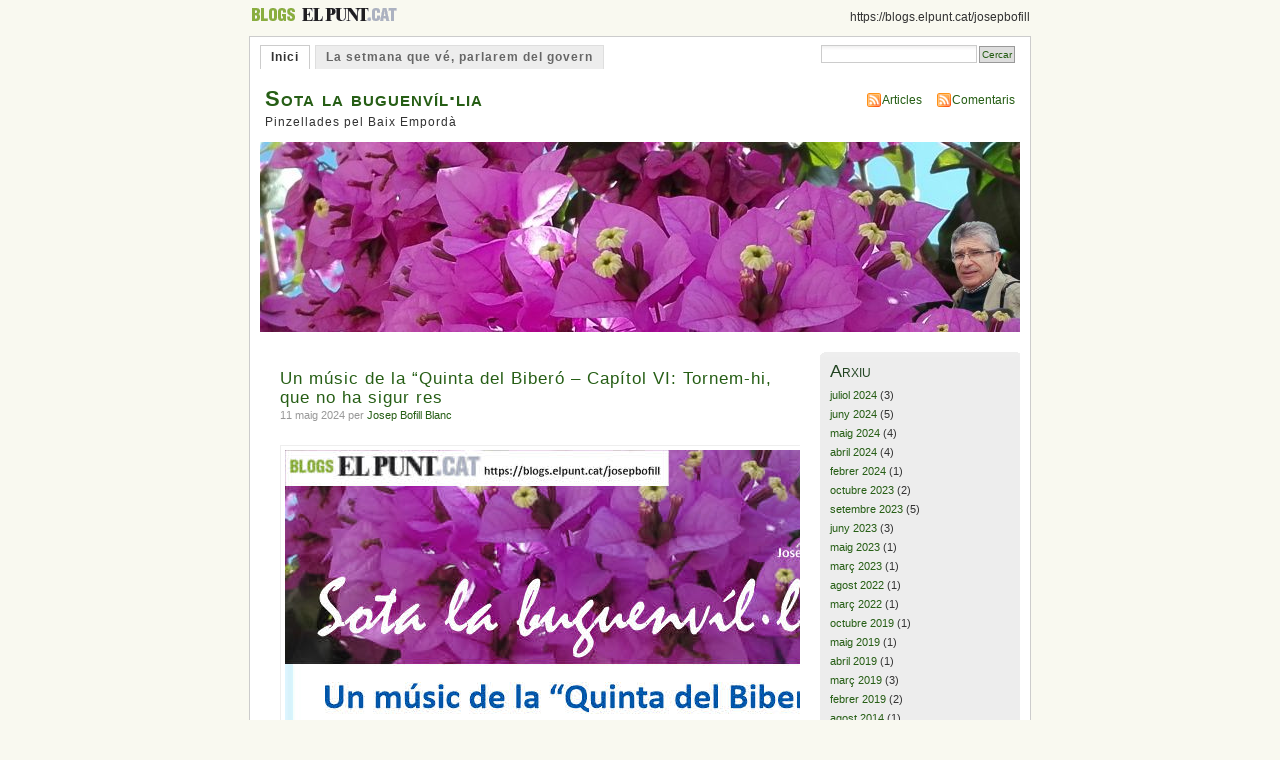

--- FILE ---
content_type: text/html; charset=UTF-8
request_url: https://blogs.elpunt.cat/josepbofill/page/2/
body_size: 11606
content:
<!DOCTYPE html PUBLIC "-//W3C//DTD XHTML 1.0 Transitional//EN" "http://www.w3.org/TR/xhtml1/DTD/xhtml1-transitional.dtd">
<html xmlns="http://www.w3.org/1999/xhtml" lang="ca">
<head profile="http://gmpg.org/xfn/11">
<meta http-equiv="Content-Type" content="text/html; charset=UTF-8" />
<title> Sota la buguenvíl·lia</title>
<link rel="stylesheet" href="https://blogs.elpunt.cat/josepbofill/wp-content/themes/tema2/style.css" type="text/css" media="screen" />
<link rel="alternate" type="application/rss+xml" title="Sota la buguenvíl·lia RSS Feed" href="https://blogs.elpunt.cat/josepbofill/feed/" />
<link rel="pingback" href="https://blogs.elpunt.cat/josepbofill/xmlrpc.php" />
<meta name='robots' content='max-image-preview:large' />
<style id='wp-img-auto-sizes-contain-inline-css' type='text/css'>
img:is([sizes=auto i],[sizes^="auto," i]){contain-intrinsic-size:3000px 1500px}
/*# sourceURL=wp-img-auto-sizes-contain-inline-css */
</style>
<style id='wp-emoji-styles-inline-css' type='text/css'>

	img.wp-smiley, img.emoji {
		display: inline !important;
		border: none !important;
		box-shadow: none !important;
		height: 1em !important;
		width: 1em !important;
		margin: 0 0.07em !important;
		vertical-align: -0.1em !important;
		background: none !important;
		padding: 0 !important;
	}
/*# sourceURL=wp-emoji-styles-inline-css */
</style>
<style id='wp-block-library-inline-css' type='text/css'>
:root{--wp-block-synced-color:#7a00df;--wp-block-synced-color--rgb:122,0,223;--wp-bound-block-color:var(--wp-block-synced-color);--wp-editor-canvas-background:#ddd;--wp-admin-theme-color:#007cba;--wp-admin-theme-color--rgb:0,124,186;--wp-admin-theme-color-darker-10:#006ba1;--wp-admin-theme-color-darker-10--rgb:0,107,160.5;--wp-admin-theme-color-darker-20:#005a87;--wp-admin-theme-color-darker-20--rgb:0,90,135;--wp-admin-border-width-focus:2px}@media (min-resolution:192dpi){:root{--wp-admin-border-width-focus:1.5px}}.wp-element-button{cursor:pointer}:root .has-very-light-gray-background-color{background-color:#eee}:root .has-very-dark-gray-background-color{background-color:#313131}:root .has-very-light-gray-color{color:#eee}:root .has-very-dark-gray-color{color:#313131}:root .has-vivid-green-cyan-to-vivid-cyan-blue-gradient-background{background:linear-gradient(135deg,#00d084,#0693e3)}:root .has-purple-crush-gradient-background{background:linear-gradient(135deg,#34e2e4,#4721fb 50%,#ab1dfe)}:root .has-hazy-dawn-gradient-background{background:linear-gradient(135deg,#faaca8,#dad0ec)}:root .has-subdued-olive-gradient-background{background:linear-gradient(135deg,#fafae1,#67a671)}:root .has-atomic-cream-gradient-background{background:linear-gradient(135deg,#fdd79a,#004a59)}:root .has-nightshade-gradient-background{background:linear-gradient(135deg,#330968,#31cdcf)}:root .has-midnight-gradient-background{background:linear-gradient(135deg,#020381,#2874fc)}:root{--wp--preset--font-size--normal:16px;--wp--preset--font-size--huge:42px}.has-regular-font-size{font-size:1em}.has-larger-font-size{font-size:2.625em}.has-normal-font-size{font-size:var(--wp--preset--font-size--normal)}.has-huge-font-size{font-size:var(--wp--preset--font-size--huge)}.has-text-align-center{text-align:center}.has-text-align-left{text-align:left}.has-text-align-right{text-align:right}.has-fit-text{white-space:nowrap!important}#end-resizable-editor-section{display:none}.aligncenter{clear:both}.items-justified-left{justify-content:flex-start}.items-justified-center{justify-content:center}.items-justified-right{justify-content:flex-end}.items-justified-space-between{justify-content:space-between}.screen-reader-text{border:0;clip-path:inset(50%);height:1px;margin:-1px;overflow:hidden;padding:0;position:absolute;width:1px;word-wrap:normal!important}.screen-reader-text:focus{background-color:#ddd;clip-path:none;color:#444;display:block;font-size:1em;height:auto;left:5px;line-height:normal;padding:15px 23px 14px;text-decoration:none;top:5px;width:auto;z-index:100000}html :where(.has-border-color){border-style:solid}html :where([style*=border-top-color]){border-top-style:solid}html :where([style*=border-right-color]){border-right-style:solid}html :where([style*=border-bottom-color]){border-bottom-style:solid}html :where([style*=border-left-color]){border-left-style:solid}html :where([style*=border-width]){border-style:solid}html :where([style*=border-top-width]){border-top-style:solid}html :where([style*=border-right-width]){border-right-style:solid}html :where([style*=border-bottom-width]){border-bottom-style:solid}html :where([style*=border-left-width]){border-left-style:solid}html :where(img[class*=wp-image-]){height:auto;max-width:100%}:where(figure){margin:0 0 1em}html :where(.is-position-sticky){--wp-admin--admin-bar--position-offset:var(--wp-admin--admin-bar--height,0px)}@media screen and (max-width:600px){html :where(.is-position-sticky){--wp-admin--admin-bar--position-offset:0px}}

/*# sourceURL=wp-block-library-inline-css */
</style><style id='global-styles-inline-css' type='text/css'>
:root{--wp--preset--aspect-ratio--square: 1;--wp--preset--aspect-ratio--4-3: 4/3;--wp--preset--aspect-ratio--3-4: 3/4;--wp--preset--aspect-ratio--3-2: 3/2;--wp--preset--aspect-ratio--2-3: 2/3;--wp--preset--aspect-ratio--16-9: 16/9;--wp--preset--aspect-ratio--9-16: 9/16;--wp--preset--color--black: #000000;--wp--preset--color--cyan-bluish-gray: #abb8c3;--wp--preset--color--white: #ffffff;--wp--preset--color--pale-pink: #f78da7;--wp--preset--color--vivid-red: #cf2e2e;--wp--preset--color--luminous-vivid-orange: #ff6900;--wp--preset--color--luminous-vivid-amber: #fcb900;--wp--preset--color--light-green-cyan: #7bdcb5;--wp--preset--color--vivid-green-cyan: #00d084;--wp--preset--color--pale-cyan-blue: #8ed1fc;--wp--preset--color--vivid-cyan-blue: #0693e3;--wp--preset--color--vivid-purple: #9b51e0;--wp--preset--gradient--vivid-cyan-blue-to-vivid-purple: linear-gradient(135deg,rgb(6,147,227) 0%,rgb(155,81,224) 100%);--wp--preset--gradient--light-green-cyan-to-vivid-green-cyan: linear-gradient(135deg,rgb(122,220,180) 0%,rgb(0,208,130) 100%);--wp--preset--gradient--luminous-vivid-amber-to-luminous-vivid-orange: linear-gradient(135deg,rgb(252,185,0) 0%,rgb(255,105,0) 100%);--wp--preset--gradient--luminous-vivid-orange-to-vivid-red: linear-gradient(135deg,rgb(255,105,0) 0%,rgb(207,46,46) 100%);--wp--preset--gradient--very-light-gray-to-cyan-bluish-gray: linear-gradient(135deg,rgb(238,238,238) 0%,rgb(169,184,195) 100%);--wp--preset--gradient--cool-to-warm-spectrum: linear-gradient(135deg,rgb(74,234,220) 0%,rgb(151,120,209) 20%,rgb(207,42,186) 40%,rgb(238,44,130) 60%,rgb(251,105,98) 80%,rgb(254,248,76) 100%);--wp--preset--gradient--blush-light-purple: linear-gradient(135deg,rgb(255,206,236) 0%,rgb(152,150,240) 100%);--wp--preset--gradient--blush-bordeaux: linear-gradient(135deg,rgb(254,205,165) 0%,rgb(254,45,45) 50%,rgb(107,0,62) 100%);--wp--preset--gradient--luminous-dusk: linear-gradient(135deg,rgb(255,203,112) 0%,rgb(199,81,192) 50%,rgb(65,88,208) 100%);--wp--preset--gradient--pale-ocean: linear-gradient(135deg,rgb(255,245,203) 0%,rgb(182,227,212) 50%,rgb(51,167,181) 100%);--wp--preset--gradient--electric-grass: linear-gradient(135deg,rgb(202,248,128) 0%,rgb(113,206,126) 100%);--wp--preset--gradient--midnight: linear-gradient(135deg,rgb(2,3,129) 0%,rgb(40,116,252) 100%);--wp--preset--font-size--small: 13px;--wp--preset--font-size--medium: 20px;--wp--preset--font-size--large: 36px;--wp--preset--font-size--x-large: 42px;--wp--preset--spacing--20: 0.44rem;--wp--preset--spacing--30: 0.67rem;--wp--preset--spacing--40: 1rem;--wp--preset--spacing--50: 1.5rem;--wp--preset--spacing--60: 2.25rem;--wp--preset--spacing--70: 3.38rem;--wp--preset--spacing--80: 5.06rem;--wp--preset--shadow--natural: 6px 6px 9px rgba(0, 0, 0, 0.2);--wp--preset--shadow--deep: 12px 12px 50px rgba(0, 0, 0, 0.4);--wp--preset--shadow--sharp: 6px 6px 0px rgba(0, 0, 0, 0.2);--wp--preset--shadow--outlined: 6px 6px 0px -3px rgb(255, 255, 255), 6px 6px rgb(0, 0, 0);--wp--preset--shadow--crisp: 6px 6px 0px rgb(0, 0, 0);}:where(.is-layout-flex){gap: 0.5em;}:where(.is-layout-grid){gap: 0.5em;}body .is-layout-flex{display: flex;}.is-layout-flex{flex-wrap: wrap;align-items: center;}.is-layout-flex > :is(*, div){margin: 0;}body .is-layout-grid{display: grid;}.is-layout-grid > :is(*, div){margin: 0;}:where(.wp-block-columns.is-layout-flex){gap: 2em;}:where(.wp-block-columns.is-layout-grid){gap: 2em;}:where(.wp-block-post-template.is-layout-flex){gap: 1.25em;}:where(.wp-block-post-template.is-layout-grid){gap: 1.25em;}.has-black-color{color: var(--wp--preset--color--black) !important;}.has-cyan-bluish-gray-color{color: var(--wp--preset--color--cyan-bluish-gray) !important;}.has-white-color{color: var(--wp--preset--color--white) !important;}.has-pale-pink-color{color: var(--wp--preset--color--pale-pink) !important;}.has-vivid-red-color{color: var(--wp--preset--color--vivid-red) !important;}.has-luminous-vivid-orange-color{color: var(--wp--preset--color--luminous-vivid-orange) !important;}.has-luminous-vivid-amber-color{color: var(--wp--preset--color--luminous-vivid-amber) !important;}.has-light-green-cyan-color{color: var(--wp--preset--color--light-green-cyan) !important;}.has-vivid-green-cyan-color{color: var(--wp--preset--color--vivid-green-cyan) !important;}.has-pale-cyan-blue-color{color: var(--wp--preset--color--pale-cyan-blue) !important;}.has-vivid-cyan-blue-color{color: var(--wp--preset--color--vivid-cyan-blue) !important;}.has-vivid-purple-color{color: var(--wp--preset--color--vivid-purple) !important;}.has-black-background-color{background-color: var(--wp--preset--color--black) !important;}.has-cyan-bluish-gray-background-color{background-color: var(--wp--preset--color--cyan-bluish-gray) !important;}.has-white-background-color{background-color: var(--wp--preset--color--white) !important;}.has-pale-pink-background-color{background-color: var(--wp--preset--color--pale-pink) !important;}.has-vivid-red-background-color{background-color: var(--wp--preset--color--vivid-red) !important;}.has-luminous-vivid-orange-background-color{background-color: var(--wp--preset--color--luminous-vivid-orange) !important;}.has-luminous-vivid-amber-background-color{background-color: var(--wp--preset--color--luminous-vivid-amber) !important;}.has-light-green-cyan-background-color{background-color: var(--wp--preset--color--light-green-cyan) !important;}.has-vivid-green-cyan-background-color{background-color: var(--wp--preset--color--vivid-green-cyan) !important;}.has-pale-cyan-blue-background-color{background-color: var(--wp--preset--color--pale-cyan-blue) !important;}.has-vivid-cyan-blue-background-color{background-color: var(--wp--preset--color--vivid-cyan-blue) !important;}.has-vivid-purple-background-color{background-color: var(--wp--preset--color--vivid-purple) !important;}.has-black-border-color{border-color: var(--wp--preset--color--black) !important;}.has-cyan-bluish-gray-border-color{border-color: var(--wp--preset--color--cyan-bluish-gray) !important;}.has-white-border-color{border-color: var(--wp--preset--color--white) !important;}.has-pale-pink-border-color{border-color: var(--wp--preset--color--pale-pink) !important;}.has-vivid-red-border-color{border-color: var(--wp--preset--color--vivid-red) !important;}.has-luminous-vivid-orange-border-color{border-color: var(--wp--preset--color--luminous-vivid-orange) !important;}.has-luminous-vivid-amber-border-color{border-color: var(--wp--preset--color--luminous-vivid-amber) !important;}.has-light-green-cyan-border-color{border-color: var(--wp--preset--color--light-green-cyan) !important;}.has-vivid-green-cyan-border-color{border-color: var(--wp--preset--color--vivid-green-cyan) !important;}.has-pale-cyan-blue-border-color{border-color: var(--wp--preset--color--pale-cyan-blue) !important;}.has-vivid-cyan-blue-border-color{border-color: var(--wp--preset--color--vivid-cyan-blue) !important;}.has-vivid-purple-border-color{border-color: var(--wp--preset--color--vivid-purple) !important;}.has-vivid-cyan-blue-to-vivid-purple-gradient-background{background: var(--wp--preset--gradient--vivid-cyan-blue-to-vivid-purple) !important;}.has-light-green-cyan-to-vivid-green-cyan-gradient-background{background: var(--wp--preset--gradient--light-green-cyan-to-vivid-green-cyan) !important;}.has-luminous-vivid-amber-to-luminous-vivid-orange-gradient-background{background: var(--wp--preset--gradient--luminous-vivid-amber-to-luminous-vivid-orange) !important;}.has-luminous-vivid-orange-to-vivid-red-gradient-background{background: var(--wp--preset--gradient--luminous-vivid-orange-to-vivid-red) !important;}.has-very-light-gray-to-cyan-bluish-gray-gradient-background{background: var(--wp--preset--gradient--very-light-gray-to-cyan-bluish-gray) !important;}.has-cool-to-warm-spectrum-gradient-background{background: var(--wp--preset--gradient--cool-to-warm-spectrum) !important;}.has-blush-light-purple-gradient-background{background: var(--wp--preset--gradient--blush-light-purple) !important;}.has-blush-bordeaux-gradient-background{background: var(--wp--preset--gradient--blush-bordeaux) !important;}.has-luminous-dusk-gradient-background{background: var(--wp--preset--gradient--luminous-dusk) !important;}.has-pale-ocean-gradient-background{background: var(--wp--preset--gradient--pale-ocean) !important;}.has-electric-grass-gradient-background{background: var(--wp--preset--gradient--electric-grass) !important;}.has-midnight-gradient-background{background: var(--wp--preset--gradient--midnight) !important;}.has-small-font-size{font-size: var(--wp--preset--font-size--small) !important;}.has-medium-font-size{font-size: var(--wp--preset--font-size--medium) !important;}.has-large-font-size{font-size: var(--wp--preset--font-size--large) !important;}.has-x-large-font-size{font-size: var(--wp--preset--font-size--x-large) !important;}
/*# sourceURL=global-styles-inline-css */
</style>

<style id='classic-theme-styles-inline-css' type='text/css'>
/*! This file is auto-generated */
.wp-block-button__link{color:#fff;background-color:#32373c;border-radius:9999px;box-shadow:none;text-decoration:none;padding:calc(.667em + 2px) calc(1.333em + 2px);font-size:1.125em}.wp-block-file__button{background:#32373c;color:#fff;text-decoration:none}
/*# sourceURL=/wp-includes/css/classic-themes.min.css */
</style>
<link rel="https://api.w.org/" href="https://blogs.elpunt.cat/josepbofill/wp-json/" /><link rel="EditURI" type="application/rsd+xml" title="RSD" href="https://blogs.elpunt.cat/josepbofill/xmlrpc.php?rsd" />
<meta name="generator" content="WordPress 6.9" />
<script type="text/javascript" src="https://blogs.elpunt.cat/josepbofill/wp-content/plugins/si-captcha-for-wordpress/captcha/si_captcha.js?ver=1768664240"></script>
<!-- begin SI CAPTCHA Anti-Spam - login/register form style -->
<style type="text/css">
.si_captcha_small { width:175px; height:45px; padding-top:10px; padding-bottom:10px; }
.si_captcha_large { width:250px; height:60px; padding-top:10px; padding-bottom:10px; }
img#si_image_com { border-style:none; margin:0; padding-right:5px; float:left; }
img#si_image_reg { border-style:none; margin:0; padding-right:5px; float:left; }
img#si_image_log { border-style:none; margin:0; padding-right:5px; float:left; }
img#si_image_side_login { border-style:none; margin:0; padding-right:5px; float:left; }
img#si_image_checkout { border-style:none; margin:0; padding-right:5px; float:left; }
img#si_image_jetpack { border-style:none; margin:0; padding-right:5px; float:left; }
img#si_image_bbpress_topic { border-style:none; margin:0; padding-right:5px; float:left; }
.si_captcha_refresh { border-style:none; margin:0; vertical-align:bottom; }
div#si_captcha_input { display:block; padding-top:15px; padding-bottom:5px; }
label#si_captcha_code_label { margin:0; }
input#si_captcha_code_input { width:65px; }
p#si_captcha_code_p { clear: left; padding-top:10px; }
.si-captcha-jetpack-error { color:#DC3232; }
</style>
<!-- end SI CAPTCHA Anti-Spam - login/register form style -->
<style type="text/css">
#headerimage {
	background: url(https://blogs.elpunt.cat/josepbofill/files/2020/01/cropped-Capçalera-Sota-la-buguenvíl·lia.jpg) no-repeat;
}
</style>
<link rel='stylesheet' id='mediaelement-css' href='https://blogs.elpunt.cat/josepbofill/wp-includes/js/mediaelement/mediaelementplayer-legacy.min.css?ver=4.2.17' type='text/css' media='all' />
<link rel='stylesheet' id='wp-mediaelement-css' href='https://blogs.elpunt.cat/josepbofill/wp-includes/js/mediaelement/wp-mediaelement.min.css?ver=6.9' type='text/css' media='all' />
</head>
<body id="section-index">
<div id="capcalera">
<div class="capcalera-elpunt">
	<table cellpadding="0" cellspacing="0" class="tcapcalera">
		<tr><td class="c1">
			<a href="/"><img src="/wp-content/themes/temaportada/images/LogotipElPunt1-petit-blogs.gif" title="El Punt" alt="El Punt" /></a>&nbsp;<a href="http://www.elpunt.cat/"><img src="/wp-content/themes/temaportada/images/LogotipElPunt1-petit.gif" title="El Punt" alt="El Punt" /></a>
		</td><td class="c2">
			https://blogs.elpunt.cat/josepbofill		</td></tr>
	</table>
</div>
</div>
<div id="navigation-out">
<div id="navigation">
<ul>
	<li class="current_page_item"><a href="https://blogs.elpunt.cat/josepbofill/" title="Home">Inici</a></li>
		<li class="page_item page-item-57"><a href="https://blogs.elpunt.cat/josepbofill/la-setmana-que-ve-parlarem-del-govern/">La setmana que vé, parlarem del govern</a></li>
	<li class="search"><form method="get" id="searchform" action="https://blogs.elpunt.cat/josepbofill"><input type="text" class="textbox" value="" name="s" id="s" /><input type="submit" id="searchsubmit" value="Cercar" /></form></li>
</ul>
</div><!-- end id:navigation -->
</div>

<div id="container">


<div id="header">
<h1><a href="https://blogs.elpunt.cat/josepbofill/" title="Sota la buguenvíl·lia">Sota la buguenvíl·lia</a></h1>
<h2>Pinzellades pel Baix Empordà</h2>
</div><!-- end id:header -->


<div id="feedarea">
<dl>
	<dt><strong></strong></dt>
	<dd><a href="https://blogs.elpunt.cat/josepbofill/feed/">Articles</a></dd>
	<dd><a href="https://blogs.elpunt.cat/josepbofill/comments/feed/">Comentaris</a></dd>		
</dl>
</div><!-- end id:feedarea -->

  
  <div id="headerimage">
</div><!-- end id:headerimage --><div id="content">
<div id="content-main">


					<div class="post" id="post-6466">
				<div class="posttitle">
				<h2><a href="https://blogs.elpunt.cat/josepbofill/2024/05/11/un-music-de-la-quinta-del-bibero-capitol-vi-tornem-hi-que-no-ha-sigur-res/" rel="bookmark" title="">Un músic de la &#8220;Quinta del Biberó &#8211; Capítol VI: Tornem-hi, que no ha sigur res</a></h2>
				<p class="postmetadata">11 maig 2024 per <a href="https://blogs.elpunt.cat/josepbofill/author/josepbofill/" title="Entrades de Josep Bofill Blanc" rel="author">Josep Bofill Blanc</a>  </p>
				</div>
				
				<div class="entry">
					<p><a href="https://blogs.elpunt.cat/josepbofill/files/2024/05/Un-music-de-la-Quinta-del-bibero-Capitol-06-pl-23.jpg"><img fetchpriority="high" decoding="async" class="alignleft size-full wp-image-6467" src="https://blogs.elpunt.cat/josepbofill/files/2024/05/Un-music-de-la-Quinta-del-bibero-Capitol-06-pl-23.jpg" alt="" width="595" height="842" srcset="https://blogs.elpunt.cat/josepbofill/files/2024/05/Un-music-de-la-Quinta-del-bibero-Capitol-06-pl-23.jpg 595w, https://blogs.elpunt.cat/josepbofill/files/2024/05/Un-music-de-la-Quinta-del-bibero-Capitol-06-pl-23-212x300.jpg 212w" sizes="(max-width: 595px) 100vw, 595px" /></a><a href="https://blogs.elpunt.cat/josepbofill/files/2024/05/Un-music-de-la-Quinta-del-bibero-Capitol-06-pl-24-a.jpg"><img decoding="async" class="alignleft size-full wp-image-6474" src="https://blogs.elpunt.cat/josepbofill/files/2024/05/Un-music-de-la-Quinta-del-bibero-Capitol-06-pl-24-a.jpg" alt="" width="595" height="842" srcset="https://blogs.elpunt.cat/josepbofill/files/2024/05/Un-music-de-la-Quinta-del-bibero-Capitol-06-pl-24-a.jpg 595w, https://blogs.elpunt.cat/josepbofill/files/2024/05/Un-music-de-la-Quinta-del-bibero-Capitol-06-pl-24-a-212x300.jpg 212w" sizes="(max-width: 595px) 100vw, 595px" /></a><a href="https://blogs.elpunt.cat/josepbofill/files/2024/05/Un-music-de-la-Quinta-del-bibero-Capitol-06-pl-25.jpg"><img decoding="async" class="alignleft size-full wp-image-6475" src="https://blogs.elpunt.cat/josepbofill/files/2024/05/Un-music-de-la-Quinta-del-bibero-Capitol-06-pl-25.jpg" alt="" width="595" height="842" srcset="https://blogs.elpunt.cat/josepbofill/files/2024/05/Un-music-de-la-Quinta-del-bibero-Capitol-06-pl-25.jpg 595w, https://blogs.elpunt.cat/josepbofill/files/2024/05/Un-music-de-la-Quinta-del-bibero-Capitol-06-pl-25-212x300.jpg 212w" sizes="(max-width: 595px) 100vw, 595px" /></a><a href="https://blogs.elpunt.cat/josepbofill/files/2024/05/Un-music-de-la-Quinta-del-bibero-Capitol-06-pl-26.jpg"><img loading="lazy" decoding="async" class="alignleft size-full wp-image-6476" src="https://blogs.elpunt.cat/josepbofill/files/2024/05/Un-music-de-la-Quinta-del-bibero-Capitol-06-pl-26.jpg" alt="" width="595" height="842" srcset="https://blogs.elpunt.cat/josepbofill/files/2024/05/Un-music-de-la-Quinta-del-bibero-Capitol-06-pl-26.jpg 595w, https://blogs.elpunt.cat/josepbofill/files/2024/05/Un-music-de-la-Quinta-del-bibero-Capitol-06-pl-26-212x300.jpg 212w" sizes="auto, (max-width: 595px) 100vw, 595px" /></a></p>
									</div>
		
				<p class="post-info">Publicat a <a href="https://blogs.elpunt.cat/josepbofill/category/cultura/" rel="category tag">Cultura</a>, <a href="https://blogs.elpunt.cat/josepbofill/category/general/" rel="category tag">General</a> | Etiquetes <a href="https://blogs.elpunt.cat/josepbofill/tag/quinta-del-bibero/" rel="tag">"Quinta del Biberó"</a>, <a href="https://blogs.elpunt.cat/josepbofill/tag/musica-i-musics/" rel="tag">Música i músics</a> | <span>Comentaris tancats<span class="screen-reader-text"> a Un músic de la &#8220;Quinta del Biberó &#8211; Capítol VI: Tornem-hi, que no ha sigur res</span></span></p>
							</div>
					<div class="post" id="post-6461">
				<div class="posttitle">
				<h2><a href="https://blogs.elpunt.cat/josepbofill/2024/05/04/un-music-de-la-quinta-del-bibero-capitol-v-un-permis-lestacio-de-franca-i-companys/" rel="bookmark" title="">Un músic de la &#8220;Quinta del BIberó&#8221; &#8211; Capítol V: Un permís, l&#8217;estació de França i Companys</a></h2>
				<p class="postmetadata">4 maig 2024 per <a href="https://blogs.elpunt.cat/josepbofill/author/josepbofill/" title="Entrades de Josep Bofill Blanc" rel="author">Josep Bofill Blanc</a>  </p>
				</div>
				
				<div class="entry">
					<p><a href="https://blogs.elpunt.cat/josepbofill/files/2024/05/Un-music-de-la-Quinta-del-bibero-Capitol-05-pl-20.jpg"><img loading="lazy" decoding="async" class="alignleft size-full wp-image-6462" src="https://blogs.elpunt.cat/josepbofill/files/2024/05/Un-music-de-la-Quinta-del-bibero-Capitol-05-pl-20.jpg" alt="" width="595" height="842" srcset="https://blogs.elpunt.cat/josepbofill/files/2024/05/Un-music-de-la-Quinta-del-bibero-Capitol-05-pl-20.jpg 595w, https://blogs.elpunt.cat/josepbofill/files/2024/05/Un-music-de-la-Quinta-del-bibero-Capitol-05-pl-20-212x300.jpg 212w" sizes="auto, (max-width: 595px) 100vw, 595px" /></a><a href="https://blogs.elpunt.cat/josepbofill/files/2024/05/Un-music-de-la-Quinta-del-bibero-Capitol-05-pl-21.jpg"><img loading="lazy" decoding="async" class="alignleft size-full wp-image-6463" src="https://blogs.elpunt.cat/josepbofill/files/2024/05/Un-music-de-la-Quinta-del-bibero-Capitol-05-pl-21.jpg" alt="" width="595" height="842" srcset="https://blogs.elpunt.cat/josepbofill/files/2024/05/Un-music-de-la-Quinta-del-bibero-Capitol-05-pl-21.jpg 595w, https://blogs.elpunt.cat/josepbofill/files/2024/05/Un-music-de-la-Quinta-del-bibero-Capitol-05-pl-21-212x300.jpg 212w" sizes="auto, (max-width: 595px) 100vw, 595px" /></a><a href="https://blogs.elpunt.cat/josepbofill/files/2024/05/Un-music-de-la-Quinta-del-bibero-Capitol-05-pl-22.jpg"><img loading="lazy" decoding="async" class="alignleft size-full wp-image-6464" src="https://blogs.elpunt.cat/josepbofill/files/2024/05/Un-music-de-la-Quinta-del-bibero-Capitol-05-pl-22.jpg" alt="" width="595" height="842" srcset="https://blogs.elpunt.cat/josepbofill/files/2024/05/Un-music-de-la-Quinta-del-bibero-Capitol-05-pl-22.jpg 595w, https://blogs.elpunt.cat/josepbofill/files/2024/05/Un-music-de-la-Quinta-del-bibero-Capitol-05-pl-22-212x300.jpg 212w" sizes="auto, (max-width: 595px) 100vw, 595px" /></a></p>
									</div>
		
				<p class="post-info">Publicat a <a href="https://blogs.elpunt.cat/josepbofill/category/cultura/" rel="category tag">Cultura</a>, <a href="https://blogs.elpunt.cat/josepbofill/category/general/" rel="category tag">General</a> | Etiquetes <a href="https://blogs.elpunt.cat/josepbofill/tag/quinta-del-bibero/" rel="tag">"Quinta del Biberó"</a>, <a href="https://blogs.elpunt.cat/josepbofill/tag/musica-i-musics/" rel="tag">Música i músics</a> | <span>Comentaris tancats<span class="screen-reader-text"> a Un músic de la &#8220;Quinta del BIberó&#8221; &#8211; Capítol V: Un permís, l&#8217;estació de França i Companys</span></span></p>
							</div>
					<div class="post" id="post-6440">
				<div class="posttitle">
				<h2><a href="https://blogs.elpunt.cat/josepbofill/2024/04/27/un-music-de-la-quinta-del-bibero-capitol-iv-no-mi-sargento-canto-en-ingles/" rel="bookmark" title="">Un músic de la &#8220;Quinta del Biberó&#8221; &#8211; Capítol IV: &#8220;No, mi sargento, canto en inglés&#8221;</a></h2>
				<p class="postmetadata">27 abril 2024 per <a href="https://blogs.elpunt.cat/josepbofill/author/josepbofill/" title="Entrades de Josep Bofill Blanc" rel="author">Josep Bofill Blanc</a>  </p>
				</div>
				
				<div class="entry">
					<p><a href="https://blogs.elpunt.cat/josepbofill/files/2024/04/Un-music-de-la-Quinta-del-bibero-Capitol-04-pl-15.jpg"><img loading="lazy" decoding="async" class="alignleft size-full wp-image-6441" src="https://blogs.elpunt.cat/josepbofill/files/2024/04/Un-music-de-la-Quinta-del-bibero-Capitol-04-pl-15.jpg" alt="" width="595" height="842" srcset="https://blogs.elpunt.cat/josepbofill/files/2024/04/Un-music-de-la-Quinta-del-bibero-Capitol-04-pl-15.jpg 595w, https://blogs.elpunt.cat/josepbofill/files/2024/04/Un-music-de-la-Quinta-del-bibero-Capitol-04-pl-15-212x300.jpg 212w" sizes="auto, (max-width: 595px) 100vw, 595px" /></a><a href="https://blogs.elpunt.cat/josepbofill/files/2024/04/Un-music-de-la-Quinta-del-bibero-Capitol-04-pl-16.jpg"><img loading="lazy" decoding="async" class="alignleft size-full wp-image-6442" src="https://blogs.elpunt.cat/josepbofill/files/2024/04/Un-music-de-la-Quinta-del-bibero-Capitol-04-pl-16.jpg" alt="" width="595" height="842" srcset="https://blogs.elpunt.cat/josepbofill/files/2024/04/Un-music-de-la-Quinta-del-bibero-Capitol-04-pl-16.jpg 595w, https://blogs.elpunt.cat/josepbofill/files/2024/04/Un-music-de-la-Quinta-del-bibero-Capitol-04-pl-16-212x300.jpg 212w" sizes="auto, (max-width: 595px) 100vw, 595px" /></a><a href="https://blogs.elpunt.cat/josepbofill/files/2024/04/Un-music-de-la-Quinta-del-bibero-Capitol-04-pl-17-a.jpg"><img loading="lazy" decoding="async" class="alignleft size-full wp-image-6454" src="https://blogs.elpunt.cat/josepbofill/files/2024/04/Un-music-de-la-Quinta-del-bibero-Capitol-04-pl-17-a.jpg" alt="" width="595" height="842" srcset="https://blogs.elpunt.cat/josepbofill/files/2024/04/Un-music-de-la-Quinta-del-bibero-Capitol-04-pl-17-a.jpg 595w, https://blogs.elpunt.cat/josepbofill/files/2024/04/Un-music-de-la-Quinta-del-bibero-Capitol-04-pl-17-a-212x300.jpg 212w" sizes="auto, (max-width: 595px) 100vw, 595px" /></a><a href="https://blogs.elpunt.cat/josepbofill/files/2024/04/Un-music-de-la-Quinta-del-bibero-Capitol-04-pl-18-a.jpg"><img loading="lazy" decoding="async" class="alignleft size-full wp-image-6455" src="https://blogs.elpunt.cat/josepbofill/files/2024/04/Un-music-de-la-Quinta-del-bibero-Capitol-04-pl-18-a.jpg" alt="" width="595" height="842" srcset="https://blogs.elpunt.cat/josepbofill/files/2024/04/Un-music-de-la-Quinta-del-bibero-Capitol-04-pl-18-a.jpg 595w, https://blogs.elpunt.cat/josepbofill/files/2024/04/Un-music-de-la-Quinta-del-bibero-Capitol-04-pl-18-a-212x300.jpg 212w" sizes="auto, (max-width: 595px) 100vw, 595px" /></a><a href="https://blogs.elpunt.cat/josepbofill/files/2024/04/Un-music-de-la-Quinta-del-bibero-Capitol-04-pl-19-a.jpg"><img loading="lazy" decoding="async" class="alignleft size-full wp-image-6458" src="https://blogs.elpunt.cat/josepbofill/files/2024/04/Un-music-de-la-Quinta-del-bibero-Capitol-04-pl-19-a.jpg" alt="" width="595" height="842" srcset="https://blogs.elpunt.cat/josepbofill/files/2024/04/Un-music-de-la-Quinta-del-bibero-Capitol-04-pl-19-a.jpg 595w, https://blogs.elpunt.cat/josepbofill/files/2024/04/Un-music-de-la-Quinta-del-bibero-Capitol-04-pl-19-a-212x300.jpg 212w" sizes="auto, (max-width: 595px) 100vw, 595px" /></a></p>
									</div>
		
				<p class="post-info">Publicat a <a href="https://blogs.elpunt.cat/josepbofill/category/cultura/" rel="category tag">Cultura</a>, <a href="https://blogs.elpunt.cat/josepbofill/category/general/" rel="category tag">General</a> | Etiquetes <a href="https://blogs.elpunt.cat/josepbofill/tag/quinta-del-bibero/" rel="tag">"Quinta del Biberó"</a>, <a href="https://blogs.elpunt.cat/josepbofill/tag/musica-i-musics/" rel="tag">Música i músics</a> | <span>Comentaris tancats<span class="screen-reader-text"> a Un músic de la &#8220;Quinta del Biberó&#8221; &#8211; Capítol IV: &#8220;No, mi sargento, canto en inglés&#8221;</span></span></p>
							</div>
					<div class="post" id="post-6427">
				<div class="posttitle">
				<h2><a href="https://blogs.elpunt.cat/josepbofill/2024/04/20/un-music-de-la-quinta-del-bibero-capitol-iii-la-sort-de-ser-sastre/" rel="bookmark" title="">Un músic de la &#8220;Quinta del Biberó&#8221; &#8211; Capítol III: La sort de ser sastre</a></h2>
				<p class="postmetadata">20 abril 2024 per <a href="https://blogs.elpunt.cat/josepbofill/author/josepbofill/" title="Entrades de Josep Bofill Blanc" rel="author">Josep Bofill Blanc</a>  </p>
				</div>
				
				<div class="entry">
					<p><a href="https://blogs.elpunt.cat/josepbofill/files/2024/04/Un-music-de-la-Quinta-del-bibero-Capitol-03-pl-10-c.jpg"><img loading="lazy" decoding="async" class="alignleft size-full wp-image-6428" src="https://blogs.elpunt.cat/josepbofill/files/2024/04/Un-music-de-la-Quinta-del-bibero-Capitol-03-pl-10-c.jpg" alt="" width="595" height="842" srcset="https://blogs.elpunt.cat/josepbofill/files/2024/04/Un-music-de-la-Quinta-del-bibero-Capitol-03-pl-10-c.jpg 595w, https://blogs.elpunt.cat/josepbofill/files/2024/04/Un-music-de-la-Quinta-del-bibero-Capitol-03-pl-10-c-212x300.jpg 212w" sizes="auto, (max-width: 595px) 100vw, 595px" /></a><a href="https://blogs.elpunt.cat/josepbofill/files/2024/04/Un-music-de-la-Quinta-del-bibero-Capitol-03-pl-11-c.jpg"><img loading="lazy" decoding="async" class="alignleft size-full wp-image-6429" src="https://blogs.elpunt.cat/josepbofill/files/2024/04/Un-music-de-la-Quinta-del-bibero-Capitol-03-pl-11-c.jpg" alt="" width="595" height="842" srcset="https://blogs.elpunt.cat/josepbofill/files/2024/04/Un-music-de-la-Quinta-del-bibero-Capitol-03-pl-11-c.jpg 595w, https://blogs.elpunt.cat/josepbofill/files/2024/04/Un-music-de-la-Quinta-del-bibero-Capitol-03-pl-11-c-212x300.jpg 212w" sizes="auto, (max-width: 595px) 100vw, 595px" /></a><a href="https://blogs.elpunt.cat/josepbofill/files/2024/04/Un-music-de-la-Quinta-del-bibero-Capitol-03-pl-12-e.jpg"><img loading="lazy" decoding="async" class="alignleft size-full wp-image-6436" src="https://blogs.elpunt.cat/josepbofill/files/2024/04/Un-music-de-la-Quinta-del-bibero-Capitol-03-pl-12-e.jpg" alt="" width="595" height="842" srcset="https://blogs.elpunt.cat/josepbofill/files/2024/04/Un-music-de-la-Quinta-del-bibero-Capitol-03-pl-12-e.jpg 595w, https://blogs.elpunt.cat/josepbofill/files/2024/04/Un-music-de-la-Quinta-del-bibero-Capitol-03-pl-12-e-212x300.jpg 212w" sizes="auto, (max-width: 595px) 100vw, 595px" /></a><a href="https://blogs.elpunt.cat/josepbofill/files/2024/04/Un-music-de-la-Quinta-del-bibero-Capitol-03-pl-13-e.jpg"><img loading="lazy" decoding="async" class="alignleft size-full wp-image-6437" src="https://blogs.elpunt.cat/josepbofill/files/2024/04/Un-music-de-la-Quinta-del-bibero-Capitol-03-pl-13-e.jpg" alt="" width="595" height="842" srcset="https://blogs.elpunt.cat/josepbofill/files/2024/04/Un-music-de-la-Quinta-del-bibero-Capitol-03-pl-13-e.jpg 595w, https://blogs.elpunt.cat/josepbofill/files/2024/04/Un-music-de-la-Quinta-del-bibero-Capitol-03-pl-13-e-212x300.jpg 212w" sizes="auto, (max-width: 595px) 100vw, 595px" /></a><a href="https://blogs.elpunt.cat/josepbofill/files/2024/04/Un-music-de-la-Quinta-del-bibero-Capitol-03-pl-14-f.jpg"><img loading="lazy" decoding="async" class="alignleft size-full wp-image-6452" src="https://blogs.elpunt.cat/josepbofill/files/2024/04/Un-music-de-la-Quinta-del-bibero-Capitol-03-pl-14-f.jpg" alt="" width="595" height="842" srcset="https://blogs.elpunt.cat/josepbofill/files/2024/04/Un-music-de-la-Quinta-del-bibero-Capitol-03-pl-14-f.jpg 595w, https://blogs.elpunt.cat/josepbofill/files/2024/04/Un-music-de-la-Quinta-del-bibero-Capitol-03-pl-14-f-212x300.jpg 212w" sizes="auto, (max-width: 595px) 100vw, 595px" /></a></p>
									</div>
		
				<p class="post-info">Publicat a <a href="https://blogs.elpunt.cat/josepbofill/category/cultura/" rel="category tag">Cultura</a>, <a href="https://blogs.elpunt.cat/josepbofill/category/general/" rel="category tag">General</a> | Etiquetes <a href="https://blogs.elpunt.cat/josepbofill/tag/quinta-del-bibero/" rel="tag">"Quinta del Biberó"</a>, <a href="https://blogs.elpunt.cat/josepbofill/tag/musica-i-musics/" rel="tag">Música i músics</a> | <span>Comentaris tancats<span class="screen-reader-text"> a Un músic de la &#8220;Quinta del Biberó&#8221; &#8211; Capítol III: La sort de ser sastre</span></span></p>
							</div>
					<div class="post" id="post-6382">
				<div class="posttitle">
				<h2><a href="https://blogs.elpunt.cat/josepbofill/2024/04/13/un-music-de-la-quinta-del-bibero-capitol-ii-del-front-de-lebre-al-camp-de-concentracio-la-santa-espina/" rel="bookmark" title="">Un músic de la &#8220;Quinta del Biberó&#8221; &#8211; Capítol II: Del front de l’Ebre  al camp de concentració La Santa Espina</a></h2>
				<p class="postmetadata">13 abril 2024 per <a href="https://blogs.elpunt.cat/josepbofill/author/josepbofill/" title="Entrades de Josep Bofill Blanc" rel="author">Josep Bofill Blanc</a>  </p>
				</div>
				
				<div class="entry">
					<p><a href="https://blogs.elpunt.cat/josepbofill/files/2024/04/Un-music-de-la-Quinta-del-bibero-Capitol-02-pl-05-a.jpg"><img loading="lazy" decoding="async" class="alignleft size-full wp-image-6418" src="https://blogs.elpunt.cat/josepbofill/files/2024/04/Un-music-de-la-Quinta-del-bibero-Capitol-02-pl-05-a.jpg" alt="" width="595" height="842" srcset="https://blogs.elpunt.cat/josepbofill/files/2024/04/Un-music-de-la-Quinta-del-bibero-Capitol-02-pl-05-a.jpg 595w, https://blogs.elpunt.cat/josepbofill/files/2024/04/Un-music-de-la-Quinta-del-bibero-Capitol-02-pl-05-a-212x300.jpg 212w" sizes="auto, (max-width: 595px) 100vw, 595px" /></a><a href="https://blogs.elpunt.cat/josepbofill/files/2024/04/Un-music-de-la-Quinta-del-bibero-Capitol-02-pl-06-a.jpg"><img loading="lazy" decoding="async" class="alignleft size-full wp-image-6419" src="https://blogs.elpunt.cat/josepbofill/files/2024/04/Un-music-de-la-Quinta-del-bibero-Capitol-02-pl-06-a.jpg" alt="" width="595" height="842" srcset="https://blogs.elpunt.cat/josepbofill/files/2024/04/Un-music-de-la-Quinta-del-bibero-Capitol-02-pl-06-a.jpg 595w, https://blogs.elpunt.cat/josepbofill/files/2024/04/Un-music-de-la-Quinta-del-bibero-Capitol-02-pl-06-a-212x300.jpg 212w" sizes="auto, (max-width: 595px) 100vw, 595px" /></a><a href="https://blogs.elpunt.cat/josepbofill/files/2024/04/Un-music-de-la-Quinta-del-bibero-Capitol-02-pl-07-a.jpg"><img loading="lazy" decoding="async" class="alignleft size-full wp-image-6420" src="https://blogs.elpunt.cat/josepbofill/files/2024/04/Un-music-de-la-Quinta-del-bibero-Capitol-02-pl-07-a.jpg" alt="" width="595" height="842" srcset="https://blogs.elpunt.cat/josepbofill/files/2024/04/Un-music-de-la-Quinta-del-bibero-Capitol-02-pl-07-a.jpg 595w, https://blogs.elpunt.cat/josepbofill/files/2024/04/Un-music-de-la-Quinta-del-bibero-Capitol-02-pl-07-a-212x300.jpg 212w" sizes="auto, (max-width: 595px) 100vw, 595px" /></a><a href="https://blogs.elpunt.cat/josepbofill/files/2024/04/Un-music-de-la-Quinta-del-bibero-Capitol-02-pl-08-a.jpg"><img loading="lazy" decoding="async" class="alignleft size-full wp-image-6424" src="https://blogs.elpunt.cat/josepbofill/files/2024/04/Un-music-de-la-Quinta-del-bibero-Capitol-02-pl-08-a.jpg" alt="" width="595" height="842" srcset="https://blogs.elpunt.cat/josepbofill/files/2024/04/Un-music-de-la-Quinta-del-bibero-Capitol-02-pl-08-a.jpg 595w, https://blogs.elpunt.cat/josepbofill/files/2024/04/Un-music-de-la-Quinta-del-bibero-Capitol-02-pl-08-a-212x300.jpg 212w" sizes="auto, (max-width: 595px) 100vw, 595px" /></a><a href="https://blogs.elpunt.cat/josepbofill/files/2024/04/Un-music-de-la-Quinta-del-bibero-Capitol-02-pl-09-a.jpg"><img loading="lazy" decoding="async" class="alignleft size-full wp-image-6425" src="https://blogs.elpunt.cat/josepbofill/files/2024/04/Un-music-de-la-Quinta-del-bibero-Capitol-02-pl-09-a.jpg" alt="" width="595" height="842" srcset="https://blogs.elpunt.cat/josepbofill/files/2024/04/Un-music-de-la-Quinta-del-bibero-Capitol-02-pl-09-a.jpg 595w, https://blogs.elpunt.cat/josepbofill/files/2024/04/Un-music-de-la-Quinta-del-bibero-Capitol-02-pl-09-a-212x300.jpg 212w" sizes="auto, (max-width: 595px) 100vw, 595px" /></a></p>
									</div>
		
				<p class="post-info">Publicat a <a href="https://blogs.elpunt.cat/josepbofill/category/cultura/" rel="category tag">Cultura</a>, <a href="https://blogs.elpunt.cat/josepbofill/category/general/" rel="category tag">General</a> | Etiquetes <a href="https://blogs.elpunt.cat/josepbofill/tag/quinta-del-bibero/" rel="tag">"Quinta del Biberó"</a>, <a href="https://blogs.elpunt.cat/josepbofill/tag/musica-i-musics/" rel="tag">Música i músics</a> | <span>Comentaris tancats<span class="screen-reader-text"> a Un músic de la &#8220;Quinta del Biberó&#8221; &#8211; Capítol II: Del front de l’Ebre  al camp de concentració La Santa Espina</span></span></p>
							</div>
					<div class="post" id="post-6376">
				<div class="posttitle">
				<h2><a href="https://blogs.elpunt.cat/josepbofill/2024/04/03/un-music-de-la-quinta-del-bibero-capitol-01-del-fiscorn-de-pistons-al-moscato-mauser/" rel="bookmark" title="">Un músic de la &#8220;Quinta del Biberó&#8221; Capítol 01: Del fiscorn de pistons al moscató Màuser</a></h2>
				<p class="postmetadata">3 abril 2024 per <a href="https://blogs.elpunt.cat/josepbofill/author/josepbofill/" title="Entrades de Josep Bofill Blanc" rel="author">Josep Bofill Blanc</a>  </p>
				</div>
				
				<div class="entry">
					<p><a href="https://blogs.elpunt.cat/josepbofill/files/2024/04/Un-music-de-la-Quinta-del-bibero-Capitol-01-pl-01.jpg"><img loading="lazy" decoding="async" class="alignleft size-full wp-image-6377" src="https://blogs.elpunt.cat/josepbofill/files/2024/04/Un-music-de-la-Quinta-del-bibero-Capitol-01-pl-01.jpg" alt="" width="595" height="842" srcset="https://blogs.elpunt.cat/josepbofill/files/2024/04/Un-music-de-la-Quinta-del-bibero-Capitol-01-pl-01.jpg 595w, https://blogs.elpunt.cat/josepbofill/files/2024/04/Un-music-de-la-Quinta-del-bibero-Capitol-01-pl-01-212x300.jpg 212w" sizes="auto, (max-width: 595px) 100vw, 595px" /></a><a href="https://blogs.elpunt.cat/josepbofill/files/2024/04/Un-music-de-la-Quinta-del-bibero-Capitol-01-pl-02-b.jpg"><img loading="lazy" decoding="async" class="alignleft size-full wp-image-6449" src="https://blogs.elpunt.cat/josepbofill/files/2024/04/Un-music-de-la-Quinta-del-bibero-Capitol-01-pl-02-b.jpg" alt="" width="595" height="842" srcset="https://blogs.elpunt.cat/josepbofill/files/2024/04/Un-music-de-la-Quinta-del-bibero-Capitol-01-pl-02-b.jpg 595w, https://blogs.elpunt.cat/josepbofill/files/2024/04/Un-music-de-la-Quinta-del-bibero-Capitol-01-pl-02-b-212x300.jpg 212w" sizes="auto, (max-width: 595px) 100vw, 595px" /></a><a href="https://blogs.elpunt.cat/josepbofill/files/2024/04/Un-music-de-la-Quinta-del-bibero-Capitol-01-pl-03.jpg"><img loading="lazy" decoding="async" class="alignleft size-full wp-image-6379" src="https://blogs.elpunt.cat/josepbofill/files/2024/04/Un-music-de-la-Quinta-del-bibero-Capitol-01-pl-03.jpg" alt="" width="595" height="842" srcset="https://blogs.elpunt.cat/josepbofill/files/2024/04/Un-music-de-la-Quinta-del-bibero-Capitol-01-pl-03.jpg 595w, https://blogs.elpunt.cat/josepbofill/files/2024/04/Un-music-de-la-Quinta-del-bibero-Capitol-01-pl-03-212x300.jpg 212w" sizes="auto, (max-width: 595px) 100vw, 595px" /></a><a href="https://blogs.elpunt.cat/josepbofill/files/2024/04/Un-music-de-la-Quinta-del-bibero-Capitol-01-pl-04-b.jpg"><img loading="lazy" decoding="async" class="alignleft size-full wp-image-6450" src="https://blogs.elpunt.cat/josepbofill/files/2024/04/Un-music-de-la-Quinta-del-bibero-Capitol-01-pl-04-b.jpg" alt="" width="595" height="842" srcset="https://blogs.elpunt.cat/josepbofill/files/2024/04/Un-music-de-la-Quinta-del-bibero-Capitol-01-pl-04-b.jpg 595w, https://blogs.elpunt.cat/josepbofill/files/2024/04/Un-music-de-la-Quinta-del-bibero-Capitol-01-pl-04-b-212x300.jpg 212w" sizes="auto, (max-width: 595px) 100vw, 595px" /></a></p>
									</div>
		
				<p class="post-info">Publicat a <a href="https://blogs.elpunt.cat/josepbofill/category/cultura/" rel="category tag">Cultura</a>, <a href="https://blogs.elpunt.cat/josepbofill/category/general/" rel="category tag">General</a> | Etiquetes <a href="https://blogs.elpunt.cat/josepbofill/tag/quinta-del-bibero/" rel="tag">"Quinta del Biberó"</a>, <a href="https://blogs.elpunt.cat/josepbofill/tag/musica-i-musics/" rel="tag">Música i músics</a> | <span>Comentaris tancats<span class="screen-reader-text"> a Un músic de la &#8220;Quinta del Biberó&#8221; Capítol 01: Del fiscorn de pistons al moscató Màuser</span></span></p>
							</div>
					<div class="post" id="post-6349">
				<div class="posttitle">
				<h2><a href="https://blogs.elpunt.cat/josepbofill/2024/02/24/la-realitat-dun-somni-periodistic-destiu/" rel="bookmark" title="">La realitat d&#8217;un somni periodístic d&#8217;estiu</a></h2>
				<p class="postmetadata">24 febrer 2024 per <a href="https://blogs.elpunt.cat/josepbofill/author/josepbofill/" title="Entrades de Josep Bofill Blanc" rel="author">Josep Bofill Blanc</a>  </p>
				</div>
				
				<div class="entry">
					<p>&nbsp;</p>
<p><a href="https://blogs.elpunt.cat/josepbofill/files/2024/02/La-realitat-dun-somni-periodistic-destiu-pl-01.jpg"><img loading="lazy" decoding="async" class="alignleft size-full wp-image-6354" src="https://blogs.elpunt.cat/josepbofill/files/2024/02/La-realitat-dun-somni-periodistic-destiu-pl-01.jpg" alt="" width="595" height="842" srcset="https://blogs.elpunt.cat/josepbofill/files/2024/02/La-realitat-dun-somni-periodistic-destiu-pl-01.jpg 595w, https://blogs.elpunt.cat/josepbofill/files/2024/02/La-realitat-dun-somni-periodistic-destiu-pl-01-212x300.jpg 212w" sizes="auto, (max-width: 595px) 100vw, 595px" /></a><a href="https://blogs.elpunt.cat/josepbofill/files/2024/02/La-realitat-dun-somni-periodistic-destiu-pl-02.jpg"><img loading="lazy" decoding="async" class="alignleft size-full wp-image-6355" src="https://blogs.elpunt.cat/josepbofill/files/2024/02/La-realitat-dun-somni-periodistic-destiu-pl-02.jpg" alt="" width="595" height="842" srcset="https://blogs.elpunt.cat/josepbofill/files/2024/02/La-realitat-dun-somni-periodistic-destiu-pl-02.jpg 595w, https://blogs.elpunt.cat/josepbofill/files/2024/02/La-realitat-dun-somni-periodistic-destiu-pl-02-212x300.jpg 212w" sizes="auto, (max-width: 595px) 100vw, 595px" /></a><a href="https://blogs.elpunt.cat/josepbofill/files/2024/02/La-realitat-dun-somni-periodistic-destiu-pl-03.jpg"><img loading="lazy" decoding="async" class="alignleft size-full wp-image-6356" src="https://blogs.elpunt.cat/josepbofill/files/2024/02/La-realitat-dun-somni-periodistic-destiu-pl-03.jpg" alt="" width="595" height="842" srcset="https://blogs.elpunt.cat/josepbofill/files/2024/02/La-realitat-dun-somni-periodistic-destiu-pl-03.jpg 595w, https://blogs.elpunt.cat/josepbofill/files/2024/02/La-realitat-dun-somni-periodistic-destiu-pl-03-212x300.jpg 212w" sizes="auto, (max-width: 595px) 100vw, 595px" /></a><a href="https://blogs.elpunt.cat/josepbofill/files/2024/02/La-realitat-dun-somni-periodistic-destiu-pl-04.jpg"><img loading="lazy" decoding="async" class="alignleft size-full wp-image-6357" src="https://blogs.elpunt.cat/josepbofill/files/2024/02/La-realitat-dun-somni-periodistic-destiu-pl-04.jpg" alt="" width="595" height="842" srcset="https://blogs.elpunt.cat/josepbofill/files/2024/02/La-realitat-dun-somni-periodistic-destiu-pl-04.jpg 595w, https://blogs.elpunt.cat/josepbofill/files/2024/02/La-realitat-dun-somni-periodistic-destiu-pl-04-212x300.jpg 212w" sizes="auto, (max-width: 595px) 100vw, 595px" /></a><a href="https://blogs.elpunt.cat/josepbofill/files/2024/02/La-realitat-dun-somni-periodistic-destiu-pl-05.jpg"><img loading="lazy" decoding="async" class="alignleft size-full wp-image-6358" src="https://blogs.elpunt.cat/josepbofill/files/2024/02/La-realitat-dun-somni-periodistic-destiu-pl-05.jpg" alt="" width="595" height="842" srcset="https://blogs.elpunt.cat/josepbofill/files/2024/02/La-realitat-dun-somni-periodistic-destiu-pl-05.jpg 595w, https://blogs.elpunt.cat/josepbofill/files/2024/02/La-realitat-dun-somni-periodistic-destiu-pl-05-212x300.jpg 212w" sizes="auto, (max-width: 595px) 100vw, 595px" /></a><a href="https://blogs.elpunt.cat/josepbofill/files/2024/02/La-realitat-dun-somni-periodistic-destiu-pl-06.jpg"><img loading="lazy" decoding="async" class="alignleft size-full wp-image-6359" src="https://blogs.elpunt.cat/josepbofill/files/2024/02/La-realitat-dun-somni-periodistic-destiu-pl-06.jpg" alt="" width="595" height="842" srcset="https://blogs.elpunt.cat/josepbofill/files/2024/02/La-realitat-dun-somni-periodistic-destiu-pl-06.jpg 595w, https://blogs.elpunt.cat/josepbofill/files/2024/02/La-realitat-dun-somni-periodistic-destiu-pl-06-212x300.jpg 212w" sizes="auto, (max-width: 595px) 100vw, 595px" /></a><a href="https://blogs.elpunt.cat/josepbofill/files/2024/02/La-realitat-dun-somni-periodistic-destiu-pl-07.jpg"><img loading="lazy" decoding="async" class="alignleft size-full wp-image-6360" src="https://blogs.elpunt.cat/josepbofill/files/2024/02/La-realitat-dun-somni-periodistic-destiu-pl-07.jpg" alt="" width="595" height="842" srcset="https://blogs.elpunt.cat/josepbofill/files/2024/02/La-realitat-dun-somni-periodistic-destiu-pl-07.jpg 595w, https://blogs.elpunt.cat/josepbofill/files/2024/02/La-realitat-dun-somni-periodistic-destiu-pl-07-212x300.jpg 212w" sizes="auto, (max-width: 595px) 100vw, 595px" /></a><a href="https://blogs.elpunt.cat/josepbofill/files/2024/02/La-realitat-dun-somni-periodistic-destiu-pl-08.jpg"><img loading="lazy" decoding="async" class="alignleft size-full wp-image-6361" src="https://blogs.elpunt.cat/josepbofill/files/2024/02/La-realitat-dun-somni-periodistic-destiu-pl-08.jpg" alt="" width="595" height="842" srcset="https://blogs.elpunt.cat/josepbofill/files/2024/02/La-realitat-dun-somni-periodistic-destiu-pl-08.jpg 595w, https://blogs.elpunt.cat/josepbofill/files/2024/02/La-realitat-dun-somni-periodistic-destiu-pl-08-212x300.jpg 212w" sizes="auto, (max-width: 595px) 100vw, 595px" /></a><a href="https://blogs.elpunt.cat/josepbofill/files/2024/02/La-realitat-dun-somni-periodistic-destiu-pl-09.jpg"><img loading="lazy" decoding="async" class="alignleft size-full wp-image-6362" src="https://blogs.elpunt.cat/josepbofill/files/2024/02/La-realitat-dun-somni-periodistic-destiu-pl-09.jpg" alt="" width="595" height="842" srcset="https://blogs.elpunt.cat/josepbofill/files/2024/02/La-realitat-dun-somni-periodistic-destiu-pl-09.jpg 595w, https://blogs.elpunt.cat/josepbofill/files/2024/02/La-realitat-dun-somni-periodistic-destiu-pl-09-212x300.jpg 212w" sizes="auto, (max-width: 595px) 100vw, 595px" /></a><a href="https://blogs.elpunt.cat/josepbofill/files/2024/02/La-realitat-dun-somni-periodistic-destiu-pl-10.jpg"><img loading="lazy" decoding="async" class="alignleft size-full wp-image-6363" src="https://blogs.elpunt.cat/josepbofill/files/2024/02/La-realitat-dun-somni-periodistic-destiu-pl-10.jpg" alt="" width="595" height="842" srcset="https://blogs.elpunt.cat/josepbofill/files/2024/02/La-realitat-dun-somni-periodistic-destiu-pl-10.jpg 595w, https://blogs.elpunt.cat/josepbofill/files/2024/02/La-realitat-dun-somni-periodistic-destiu-pl-10-212x300.jpg 212w" sizes="auto, (max-width: 595px) 100vw, 595px" /></a><a href="https://blogs.elpunt.cat/josepbofill/files/2024/02/La-realitat-dun-somni-periodistic-destiu-pl-11.jpg"><img loading="lazy" decoding="async" class="alignleft size-full wp-image-6364" src="https://blogs.elpunt.cat/josepbofill/files/2024/02/La-realitat-dun-somni-periodistic-destiu-pl-11.jpg" alt="" width="595" height="842" srcset="https://blogs.elpunt.cat/josepbofill/files/2024/02/La-realitat-dun-somni-periodistic-destiu-pl-11.jpg 595w, https://blogs.elpunt.cat/josepbofill/files/2024/02/La-realitat-dun-somni-periodistic-destiu-pl-11-212x300.jpg 212w" sizes="auto, (max-width: 595px) 100vw, 595px" /></a><a href="https://blogs.elpunt.cat/josepbofill/files/2024/02/La-realitat-dun-somni-periodistic-destiu-pl-12a.jpg"><img loading="lazy" decoding="async" class="alignleft size-full wp-image-6372" src="https://blogs.elpunt.cat/josepbofill/files/2024/02/La-realitat-dun-somni-periodistic-destiu-pl-12a.jpg" alt="" width="595" height="842" srcset="https://blogs.elpunt.cat/josepbofill/files/2024/02/La-realitat-dun-somni-periodistic-destiu-pl-12a.jpg 595w, https://blogs.elpunt.cat/josepbofill/files/2024/02/La-realitat-dun-somni-periodistic-destiu-pl-12a-212x300.jpg 212w" sizes="auto, (max-width: 595px) 100vw, 595px" /></a><a href="https://blogs.elpunt.cat/josepbofill/files/2024/02/La-realitat-dun-somni-periodistic-destiu-pl-13a.jpg"><img loading="lazy" decoding="async" class="alignleft size-full wp-image-6373" src="https://blogs.elpunt.cat/josepbofill/files/2024/02/La-realitat-dun-somni-periodistic-destiu-pl-13a.jpg" alt="" width="595" height="842" srcset="https://blogs.elpunt.cat/josepbofill/files/2024/02/La-realitat-dun-somni-periodistic-destiu-pl-13a.jpg 595w, https://blogs.elpunt.cat/josepbofill/files/2024/02/La-realitat-dun-somni-periodistic-destiu-pl-13a-212x300.jpg 212w" sizes="auto, (max-width: 595px) 100vw, 595px" /></a><a href="https://blogs.elpunt.cat/josepbofill/files/2024/02/La-realitat-dun-somni-periodistic-destiu-pl-14.jpg"><img loading="lazy" decoding="async" class="alignleft size-full wp-image-6367" src="https://blogs.elpunt.cat/josepbofill/files/2024/02/La-realitat-dun-somni-periodistic-destiu-pl-14.jpg" alt="" width="595" height="842" srcset="https://blogs.elpunt.cat/josepbofill/files/2024/02/La-realitat-dun-somni-periodistic-destiu-pl-14.jpg 595w, https://blogs.elpunt.cat/josepbofill/files/2024/02/La-realitat-dun-somni-periodistic-destiu-pl-14-212x300.jpg 212w" sizes="auto, (max-width: 595px) 100vw, 595px" /></a><a href="https://blogs.elpunt.cat/josepbofill/files/2024/02/La-realitat-dun-somni-periodistic-destiu-pl-15.jpg"><img loading="lazy" decoding="async" class="alignleft size-full wp-image-6368" src="https://blogs.elpunt.cat/josepbofill/files/2024/02/La-realitat-dun-somni-periodistic-destiu-pl-15.jpg" alt="" width="595" height="842" srcset="https://blogs.elpunt.cat/josepbofill/files/2024/02/La-realitat-dun-somni-periodistic-destiu-pl-15.jpg 595w, https://blogs.elpunt.cat/josepbofill/files/2024/02/La-realitat-dun-somni-periodistic-destiu-pl-15-212x300.jpg 212w" sizes="auto, (max-width: 595px) 100vw, 595px" /></a></p>
<p><iframe loading="lazy" title="La realitat d&#039;un somni periodístic d&#039;estiu" width="500" height="281" src="https://www.youtube.com/embed/n7FmhLdjJZ8?feature=oembed" frameborder="0" allow="accelerometer; autoplay; clipboard-write; encrypted-media; gyroscope; picture-in-picture; web-share" referrerpolicy="strict-origin-when-cross-origin" allowfullscreen></iframe></p>
									</div>
		
				<p class="post-info">Publicat a <a href="https://blogs.elpunt.cat/josepbofill/category/cultura/" rel="category tag">Cultura</a>, <a href="https://blogs.elpunt.cat/josepbofill/category/general/" rel="category tag">General</a> | Etiquetes <a href="https://blogs.elpunt.cat/josepbofill/tag/periodisme/" rel="tag">Periodisme</a> | <span>Comentaris tancats<span class="screen-reader-text"> a La realitat d&#8217;un somni periodístic d&#8217;estiu</span></span></p>
							</div>
					<div class="post" id="post-6309">
				<div class="posttitle">
				<h2><a href="https://blogs.elpunt.cat/josepbofill/2023/10/14/ricard-balil-i-forgas-un-purista-de-lhavanera-capitol-vii-mcdonalds-i-caps-i-puntes/" rel="bookmark" title="">Ricard Balil i Forgas, un purista de l&#8217;havanera &#8211; Capítol VII: McDonald&#8217;s i Caps i puntes</a></h2>
				<p class="postmetadata">14 octubre 2023 per <a href="https://blogs.elpunt.cat/josepbofill/author/josepbofill/" title="Entrades de Josep Bofill Blanc" rel="author">Josep Bofill Blanc</a>  </p>
				</div>
				
				<div class="entry">
					<p><a href="https://blogs.elpunt.cat/josepbofill/files/2023/10/Ricard-Balil-un-purista-de-lhavanera-Capitol-VII-pl-01.jpg"><img loading="lazy" decoding="async" class="alignleft size-full wp-image-6316" src="https://blogs.elpunt.cat/josepbofill/files/2023/10/Ricard-Balil-un-purista-de-lhavanera-Capitol-VII-pl-01.jpg" alt="" width="595" height="842" srcset="https://blogs.elpunt.cat/josepbofill/files/2023/10/Ricard-Balil-un-purista-de-lhavanera-Capitol-VII-pl-01.jpg 595w, https://blogs.elpunt.cat/josepbofill/files/2023/10/Ricard-Balil-un-purista-de-lhavanera-Capitol-VII-pl-01-212x300.jpg 212w" sizes="auto, (max-width: 595px) 100vw, 595px" /></a><a href="https://blogs.elpunt.cat/josepbofill/files/2023/10/Ricard-Balil-un-purista-de-lhavanera-Capitol-VII-pl-02.jpg"><img loading="lazy" decoding="async" class="alignleft size-full wp-image-6317" src="https://blogs.elpunt.cat/josepbofill/files/2023/10/Ricard-Balil-un-purista-de-lhavanera-Capitol-VII-pl-02.jpg" alt="" width="595" height="842" srcset="https://blogs.elpunt.cat/josepbofill/files/2023/10/Ricard-Balil-un-purista-de-lhavanera-Capitol-VII-pl-02.jpg 595w, https://blogs.elpunt.cat/josepbofill/files/2023/10/Ricard-Balil-un-purista-de-lhavanera-Capitol-VII-pl-02-212x300.jpg 212w" sizes="auto, (max-width: 595px) 100vw, 595px" /></a><a href="https://blogs.elpunt.cat/josepbofill/files/2023/10/Ricard-Balil-un-purista-de-lhavanera-Capitol-VII-pl-03.jpg"><img loading="lazy" decoding="async" class="alignleft size-full wp-image-6318" src="https://blogs.elpunt.cat/josepbofill/files/2023/10/Ricard-Balil-un-purista-de-lhavanera-Capitol-VII-pl-03.jpg" alt="" width="595" height="842" srcset="https://blogs.elpunt.cat/josepbofill/files/2023/10/Ricard-Balil-un-purista-de-lhavanera-Capitol-VII-pl-03.jpg 595w, https://blogs.elpunt.cat/josepbofill/files/2023/10/Ricard-Balil-un-purista-de-lhavanera-Capitol-VII-pl-03-212x300.jpg 212w" sizes="auto, (max-width: 595px) 100vw, 595px" /></a><a href="https://blogs.elpunt.cat/josepbofill/files/2023/10/Ricard-Balil-un-purista-de-lhavanera-Capitol-VII-pl-04.jpg"><img loading="lazy" decoding="async" class="alignleft size-full wp-image-6319" src="https://blogs.elpunt.cat/josepbofill/files/2023/10/Ricard-Balil-un-purista-de-lhavanera-Capitol-VII-pl-04.jpg" alt="" width="595" height="842" srcset="https://blogs.elpunt.cat/josepbofill/files/2023/10/Ricard-Balil-un-purista-de-lhavanera-Capitol-VII-pl-04.jpg 595w, https://blogs.elpunt.cat/josepbofill/files/2023/10/Ricard-Balil-un-purista-de-lhavanera-Capitol-VII-pl-04-212x300.jpg 212w" sizes="auto, (max-width: 595px) 100vw, 595px" /></a><a href="https://blogs.elpunt.cat/josepbofill/files/2023/10/Ricard-Balil-un-purista-de-lhavanera-Capitol-VII-pl-05.jpg"><img loading="lazy" decoding="async" class="alignleft size-full wp-image-6320" src="https://blogs.elpunt.cat/josepbofill/files/2023/10/Ricard-Balil-un-purista-de-lhavanera-Capitol-VII-pl-05.jpg" alt="" width="595" height="842" srcset="https://blogs.elpunt.cat/josepbofill/files/2023/10/Ricard-Balil-un-purista-de-lhavanera-Capitol-VII-pl-05.jpg 595w, https://blogs.elpunt.cat/josepbofill/files/2023/10/Ricard-Balil-un-purista-de-lhavanera-Capitol-VII-pl-05-212x300.jpg 212w" sizes="auto, (max-width: 595px) 100vw, 595px" /></a><a href="https://blogs.elpunt.cat/josepbofill/files/2023/10/Ricard-Balil-un-purista-de-lhavanera-Capitol-VII-pl-06.jpg"><img loading="lazy" decoding="async" class="alignleft size-full wp-image-6321" src="https://blogs.elpunt.cat/josepbofill/files/2023/10/Ricard-Balil-un-purista-de-lhavanera-Capitol-VII-pl-06.jpg" alt="" width="595" height="842" srcset="https://blogs.elpunt.cat/josepbofill/files/2023/10/Ricard-Balil-un-purista-de-lhavanera-Capitol-VII-pl-06.jpg 595w, https://blogs.elpunt.cat/josepbofill/files/2023/10/Ricard-Balil-un-purista-de-lhavanera-Capitol-VII-pl-06-212x300.jpg 212w" sizes="auto, (max-width: 595px) 100vw, 595px" /></a></p>
<p>&nbsp;</p>
<p><iframe loading="lazy" title="Ypacaraí - Familia Balil confinada" width="500" height="281" src="https://www.youtube.com/embed/QMJWGlODWfY?feature=oembed" frameborder="0" allow="accelerometer; autoplay; clipboard-write; encrypted-media; gyroscope; picture-in-picture; web-share" referrerpolicy="strict-origin-when-cross-origin" allowfullscreen></iframe></p>
									</div>
		
				<p class="post-info">Publicat a <a href="https://blogs.elpunt.cat/josepbofill/category/cultura/" rel="category tag">Cultura</a>, <a href="https://blogs.elpunt.cat/josepbofill/category/general/" rel="category tag">General</a>, <a href="https://blogs.elpunt.cat/josepbofill/category/havaneres/" rel="category tag">Havaneres</a> | <span>Comentaris tancats<span class="screen-reader-text"> a Ricard Balil i Forgas, un purista de l&#8217;havanera &#8211; Capítol VII: McDonald&#8217;s i Caps i puntes</span></span></p>
							</div>
					<div class="post" id="post-6264">
				<div class="posttitle">
				<h2><a href="https://blogs.elpunt.cat/josepbofill/2023/10/07/ricard-balil-i-forgas-un-purista-de-lhavanera-capitol-vi-bufa-mestral-bufa-ben-fort/" rel="bookmark" title="">Ricard Balil i Forgas, un purista de l&#8217;havanera &#8211; Capítol VI: Bufa mestral, bufa ben fort</a></h2>
				<p class="postmetadata">7 octubre 2023 per <a href="https://blogs.elpunt.cat/josepbofill/author/josepbofill/" title="Entrades de Josep Bofill Blanc" rel="author">Josep Bofill Blanc</a>  </p>
				</div>
				
				<div class="entry">
					<p>&nbsp;</p>
<p><a href="https://blogs.elpunt.cat/josepbofill/files/2023/10/Ricard-Balil-un-purista-de-lhavanera-Capitol-VI-pl-01a.jpg"><img loading="lazy" decoding="async" class="alignleft size-full wp-image-6292" src="https://blogs.elpunt.cat/josepbofill/files/2023/10/Ricard-Balil-un-purista-de-lhavanera-Capitol-VI-pl-01a.jpg" alt="" width="595" height="842" srcset="https://blogs.elpunt.cat/josepbofill/files/2023/10/Ricard-Balil-un-purista-de-lhavanera-Capitol-VI-pl-01a.jpg 595w, https://blogs.elpunt.cat/josepbofill/files/2023/10/Ricard-Balil-un-purista-de-lhavanera-Capitol-VI-pl-01a-212x300.jpg 212w" sizes="auto, (max-width: 595px) 100vw, 595px" /></a><a href="https://blogs.elpunt.cat/josepbofill/files/2023/10/Ricard-Balil-un-purista-de-lhavanera-Capitol-VI-pl-02a.jpg"><img loading="lazy" decoding="async" class="alignleft size-full wp-image-6293" src="https://blogs.elpunt.cat/josepbofill/files/2023/10/Ricard-Balil-un-purista-de-lhavanera-Capitol-VI-pl-02a.jpg" alt="" width="595" height="842" srcset="https://blogs.elpunt.cat/josepbofill/files/2023/10/Ricard-Balil-un-purista-de-lhavanera-Capitol-VI-pl-02a.jpg 595w, https://blogs.elpunt.cat/josepbofill/files/2023/10/Ricard-Balil-un-purista-de-lhavanera-Capitol-VI-pl-02a-212x300.jpg 212w" sizes="auto, (max-width: 595px) 100vw, 595px" /></a><a href="https://blogs.elpunt.cat/josepbofill/files/2023/10/Ricard-Balil-un-purista-de-lhavanera-Capitol-VI-pl-03a.jpg"><img loading="lazy" decoding="async" class="alignleft size-full wp-image-6294" src="https://blogs.elpunt.cat/josepbofill/files/2023/10/Ricard-Balil-un-purista-de-lhavanera-Capitol-VI-pl-03a.jpg" alt="" width="595" height="842" srcset="https://blogs.elpunt.cat/josepbofill/files/2023/10/Ricard-Balil-un-purista-de-lhavanera-Capitol-VI-pl-03a.jpg 595w, https://blogs.elpunt.cat/josepbofill/files/2023/10/Ricard-Balil-un-purista-de-lhavanera-Capitol-VI-pl-03a-212x300.jpg 212w" sizes="auto, (max-width: 595px) 100vw, 595px" /></a><a href="https://blogs.elpunt.cat/josepbofill/files/2023/10/Ricard-Balil-un-purista-de-lhavanera-Capitol-VI-pl-04a.jpg"><img loading="lazy" decoding="async" class="alignleft size-full wp-image-6295" src="https://blogs.elpunt.cat/josepbofill/files/2023/10/Ricard-Balil-un-purista-de-lhavanera-Capitol-VI-pl-04a.jpg" alt="" width="595" height="842" srcset="https://blogs.elpunt.cat/josepbofill/files/2023/10/Ricard-Balil-un-purista-de-lhavanera-Capitol-VI-pl-04a.jpg 595w, https://blogs.elpunt.cat/josepbofill/files/2023/10/Ricard-Balil-un-purista-de-lhavanera-Capitol-VI-pl-04a-212x300.jpg 212w" sizes="auto, (max-width: 595px) 100vw, 595px" /></a><a href="https://blogs.elpunt.cat/josepbofill/files/2023/10/Ricard-Balil-un-purista-de-lhavanera-Capitol-VI-pl-05a.jpg"><img loading="lazy" decoding="async" class="alignleft size-full wp-image-6296" src="https://blogs.elpunt.cat/josepbofill/files/2023/10/Ricard-Balil-un-purista-de-lhavanera-Capitol-VI-pl-05a.jpg" alt="" width="595" height="842" srcset="https://blogs.elpunt.cat/josepbofill/files/2023/10/Ricard-Balil-un-purista-de-lhavanera-Capitol-VI-pl-05a.jpg 595w, https://blogs.elpunt.cat/josepbofill/files/2023/10/Ricard-Balil-un-purista-de-lhavanera-Capitol-VI-pl-05a-212x300.jpg 212w" sizes="auto, (max-width: 595px) 100vw, 595px" /></a><a href="https://blogs.elpunt.cat/josepbofill/files/2023/10/Ricard-Balil-un-purista-de-lhavanera-capitol-VI-pl-06a.jpg"><img loading="lazy" decoding="async" class="alignleft size-full wp-image-6298" src="https://blogs.elpunt.cat/josepbofill/files/2023/10/Ricard-Balil-un-purista-de-lhavanera-capitol-VI-pl-06a.jpg" alt="" width="595" height="842" srcset="https://blogs.elpunt.cat/josepbofill/files/2023/10/Ricard-Balil-un-purista-de-lhavanera-capitol-VI-pl-06a.jpg 595w, https://blogs.elpunt.cat/josepbofill/files/2023/10/Ricard-Balil-un-purista-de-lhavanera-capitol-VI-pl-06a-212x300.jpg 212w" sizes="auto, (max-width: 595px) 100vw, 595px" /></a><a href="https://blogs.elpunt.cat/josepbofill/files/2023/10/Ricard-Balil-un-purista-de-lhavanera-Capitol-VI-pl-07a.jpg"><img loading="lazy" decoding="async" class="alignleft size-full wp-image-6299" src="https://blogs.elpunt.cat/josepbofill/files/2023/10/Ricard-Balil-un-purista-de-lhavanera-Capitol-VI-pl-07a.jpg" alt="" width="595" height="842" srcset="https://blogs.elpunt.cat/josepbofill/files/2023/10/Ricard-Balil-un-purista-de-lhavanera-Capitol-VI-pl-07a.jpg 595w, https://blogs.elpunt.cat/josepbofill/files/2023/10/Ricard-Balil-un-purista-de-lhavanera-Capitol-VI-pl-07a-212x300.jpg 212w" sizes="auto, (max-width: 595px) 100vw, 595px" /></a><a href="https://blogs.elpunt.cat/josepbofill/files/2023/10/Ricard-Balil-un-purista-de-lhavanera-Capitol-VI-pl-08a.jpg"><img loading="lazy" decoding="async" class="alignleft size-full wp-image-6300" src="https://blogs.elpunt.cat/josepbofill/files/2023/10/Ricard-Balil-un-purista-de-lhavanera-Capitol-VI-pl-08a.jpg" alt="" width="595" height="842" srcset="https://blogs.elpunt.cat/josepbofill/files/2023/10/Ricard-Balil-un-purista-de-lhavanera-Capitol-VI-pl-08a.jpg 595w, https://blogs.elpunt.cat/josepbofill/files/2023/10/Ricard-Balil-un-purista-de-lhavanera-Capitol-VI-pl-08a-212x300.jpg 212w" sizes="auto, (max-width: 595px) 100vw, 595px" /></a><a href="https://blogs.elpunt.cat/josepbofill/files/2023/10/Ricard-Balil-un-purista-de-lhavanera-Capitol-VI-pl-09a.jpg"><img loading="lazy" decoding="async" class="alignleft size-full wp-image-6301" src="https://blogs.elpunt.cat/josepbofill/files/2023/10/Ricard-Balil-un-purista-de-lhavanera-Capitol-VI-pl-09a.jpg" alt="" width="595" height="842" srcset="https://blogs.elpunt.cat/josepbofill/files/2023/10/Ricard-Balil-un-purista-de-lhavanera-Capitol-VI-pl-09a.jpg 595w, https://blogs.elpunt.cat/josepbofill/files/2023/10/Ricard-Balil-un-purista-de-lhavanera-Capitol-VI-pl-09a-212x300.jpg 212w" sizes="auto, (max-width: 595px) 100vw, 595px" /></a><a href="https://blogs.elpunt.cat/josepbofill/files/2023/10/Ricard-Balil-un-purista-de-lhavanera-Capitol-VI-pl-10b.jpg"><img loading="lazy" decoding="async" class="alignleft size-full wp-image-6305" src="https://blogs.elpunt.cat/josepbofill/files/2023/10/Ricard-Balil-un-purista-de-lhavanera-Capitol-VI-pl-10b.jpg" alt="" width="595" height="842" srcset="https://blogs.elpunt.cat/josepbofill/files/2023/10/Ricard-Balil-un-purista-de-lhavanera-Capitol-VI-pl-10b.jpg 595w, https://blogs.elpunt.cat/josepbofill/files/2023/10/Ricard-Balil-un-purista-de-lhavanera-Capitol-VI-pl-10b-212x300.jpg 212w" sizes="auto, (max-width: 595px) 100vw, 595px" /></a></p>
<audio class="wp-audio-shortcode" id="audio-6264-1" preload="none" style="width: 100%;" controls="controls"><source type="audio/mpeg" src="https://blogs.elpunt.cat/josepbofill/files/2023/10/Quan-jo-en-tenia-quatre-anys-escurcada.mp3?_=1" /><a href="https://blogs.elpunt.cat/josepbofill/files/2023/10/Quan-jo-en-tenia-quatre-anys-escurcada.mp3">http://blogs.elpunt.cat/josepbofill/files/2023/10/Quan-jo-en-tenia-quatre-anys-escurcada.mp3</a></audio>
									</div>
		
				<p class="post-info">Publicat a <a href="https://blogs.elpunt.cat/josepbofill/category/cultura/" rel="category tag">Cultura</a>, <a href="https://blogs.elpunt.cat/josepbofill/category/general/" rel="category tag">General</a>, <a href="https://blogs.elpunt.cat/josepbofill/category/havaneres/" rel="category tag">Havaneres</a> | <span>Comentaris tancats<span class="screen-reader-text"> a Ricard Balil i Forgas, un purista de l&#8217;havanera &#8211; Capítol VI: Bufa mestral, bufa ben fort</span></span></p>
							</div>
					<div class="post" id="post-6234">
				<div class="posttitle">
				<h2><a href="https://blogs.elpunt.cat/josepbofill/2023/09/30/ricard-balil-i-forgas-un-purista-de-lhavanera-capitol-v-australia-al-ritme-del-2x4/" rel="bookmark" title="">Ricard Balil i Forgas, un purista de l&#8217;havanera &#8211; Capítol V: Austràlia al ritme del 2&#215;4</a></h2>
				<p class="postmetadata">30 setembre 2023 per <a href="https://blogs.elpunt.cat/josepbofill/author/josepbofill/" title="Entrades de Josep Bofill Blanc" rel="author">Josep Bofill Blanc</a>  </p>
				</div>
				
				<div class="entry">
					<p>&nbsp;</p>
<p><a href="https://blogs.elpunt.cat/josepbofill/files/2023/09/Ricard-Balil-un-purista-de-lhavanera-Capitol-V-pl-01a.jpg"><img loading="lazy" decoding="async" class="alignleft size-full wp-image-6251" src="https://blogs.elpunt.cat/josepbofill/files/2023/09/Ricard-Balil-un-purista-de-lhavanera-Capitol-V-pl-01a.jpg" alt="" width="595" height="842" srcset="https://blogs.elpunt.cat/josepbofill/files/2023/09/Ricard-Balil-un-purista-de-lhavanera-Capitol-V-pl-01a.jpg 595w, https://blogs.elpunt.cat/josepbofill/files/2023/09/Ricard-Balil-un-purista-de-lhavanera-Capitol-V-pl-01a-212x300.jpg 212w" sizes="auto, (max-width: 595px) 100vw, 595px" /></a><a href="https://blogs.elpunt.cat/josepbofill/files/2023/09/Ricard-Balil-un-purista-de-lhavanera-Capitol-V-pl-02a.jpg"><img loading="lazy" decoding="async" class="alignleft size-full wp-image-6252" src="https://blogs.elpunt.cat/josepbofill/files/2023/09/Ricard-Balil-un-purista-de-lhavanera-Capitol-V-pl-02a.jpg" alt="" width="595" height="842" srcset="https://blogs.elpunt.cat/josepbofill/files/2023/09/Ricard-Balil-un-purista-de-lhavanera-Capitol-V-pl-02a.jpg 595w, https://blogs.elpunt.cat/josepbofill/files/2023/09/Ricard-Balil-un-purista-de-lhavanera-Capitol-V-pl-02a-212x300.jpg 212w" sizes="auto, (max-width: 595px) 100vw, 595px" /></a><a href="https://blogs.elpunt.cat/josepbofill/files/2023/09/Ricard-Balil-un-purista-de-lhavanera-Capitol-V-pl-03a.jpg"><img loading="lazy" decoding="async" class="alignleft size-full wp-image-6253" src="https://blogs.elpunt.cat/josepbofill/files/2023/09/Ricard-Balil-un-purista-de-lhavanera-Capitol-V-pl-03a.jpg" alt="" width="595" height="842" srcset="https://blogs.elpunt.cat/josepbofill/files/2023/09/Ricard-Balil-un-purista-de-lhavanera-Capitol-V-pl-03a.jpg 595w, https://blogs.elpunt.cat/josepbofill/files/2023/09/Ricard-Balil-un-purista-de-lhavanera-Capitol-V-pl-03a-212x300.jpg 212w" sizes="auto, (max-width: 595px) 100vw, 595px" /></a><a href="https://blogs.elpunt.cat/josepbofill/files/2023/09/Ricard-Balil-un-purista-de-lhavanera-Capitol-V-pl-04a.jpg"><img loading="lazy" decoding="async" class="alignleft size-full wp-image-6254" src="https://blogs.elpunt.cat/josepbofill/files/2023/09/Ricard-Balil-un-purista-de-lhavanera-Capitol-V-pl-04a.jpg" alt="" width="595" height="842" srcset="https://blogs.elpunt.cat/josepbofill/files/2023/09/Ricard-Balil-un-purista-de-lhavanera-Capitol-V-pl-04a.jpg 595w, https://blogs.elpunt.cat/josepbofill/files/2023/09/Ricard-Balil-un-purista-de-lhavanera-Capitol-V-pl-04a-212x300.jpg 212w" sizes="auto, (max-width: 595px) 100vw, 595px" /></a><a href="https://blogs.elpunt.cat/josepbofill/files/2023/09/Ricard-Balil-un-purista-de-lhavanera-Capitol-V-pl-05a.jpg"><img loading="lazy" decoding="async" class="alignleft size-full wp-image-6255" src="https://blogs.elpunt.cat/josepbofill/files/2023/09/Ricard-Balil-un-purista-de-lhavanera-Capitol-V-pl-05a.jpg" alt="" width="595" height="842" srcset="https://blogs.elpunt.cat/josepbofill/files/2023/09/Ricard-Balil-un-purista-de-lhavanera-Capitol-V-pl-05a.jpg 595w, https://blogs.elpunt.cat/josepbofill/files/2023/09/Ricard-Balil-un-purista-de-lhavanera-Capitol-V-pl-05a-212x300.jpg 212w" sizes="auto, (max-width: 595px) 100vw, 595px" /></a><a href="https://blogs.elpunt.cat/josepbofill/files/2023/09/Ricard-Balil-un-purista-de-lhavanera-Capitol-V-pl-06a-1.jpg"><img loading="lazy" decoding="async" class="alignleft size-full wp-image-6257" src="https://blogs.elpunt.cat/josepbofill/files/2023/09/Ricard-Balil-un-purista-de-lhavanera-Capitol-V-pl-06a-1.jpg" alt="" width="595" height="842" srcset="https://blogs.elpunt.cat/josepbofill/files/2023/09/Ricard-Balil-un-purista-de-lhavanera-Capitol-V-pl-06a-1.jpg 595w, https://blogs.elpunt.cat/josepbofill/files/2023/09/Ricard-Balil-un-purista-de-lhavanera-Capitol-V-pl-06a-1-212x300.jpg 212w" sizes="auto, (max-width: 595px) 100vw, 595px" /></a><a href="https://blogs.elpunt.cat/josepbofill/files/2023/09/Ricard-Balil-un-purista-de-lhavanera-Capitol-V-pl-07a.jpg"><img loading="lazy" decoding="async" class="alignleft size-full wp-image-6258" src="https://blogs.elpunt.cat/josepbofill/files/2023/09/Ricard-Balil-un-purista-de-lhavanera-Capitol-V-pl-07a.jpg" alt="" width="595" height="842" srcset="https://blogs.elpunt.cat/josepbofill/files/2023/09/Ricard-Balil-un-purista-de-lhavanera-Capitol-V-pl-07a.jpg 595w, https://blogs.elpunt.cat/josepbofill/files/2023/09/Ricard-Balil-un-purista-de-lhavanera-Capitol-V-pl-07a-212x300.jpg 212w" sizes="auto, (max-width: 595px) 100vw, 595px" /></a><a href="https://blogs.elpunt.cat/josepbofill/files/2023/09/Ricard-Balil-un-purista-de-lhavanera-Capitol-V-pl-08a.jpg"><img loading="lazy" decoding="async" class="alignleft size-full wp-image-6259" src="https://blogs.elpunt.cat/josepbofill/files/2023/09/Ricard-Balil-un-purista-de-lhavanera-Capitol-V-pl-08a.jpg" alt="" width="595" height="842" srcset="https://blogs.elpunt.cat/josepbofill/files/2023/09/Ricard-Balil-un-purista-de-lhavanera-Capitol-V-pl-08a.jpg 595w, https://blogs.elpunt.cat/josepbofill/files/2023/09/Ricard-Balil-un-purista-de-lhavanera-Capitol-V-pl-08a-212x300.jpg 212w" sizes="auto, (max-width: 595px) 100vw, 595px" /></a></p>
<audio class="wp-audio-shortcode" id="audio-6234-2" preload="none" style="width: 100%;" controls="controls"><source type="audio/mpeg" src="https://blogs.elpunt.cat/josepbofill/files/2023/09/El-desterrado-escurcada.mp3?_=2" /><a href="https://blogs.elpunt.cat/josepbofill/files/2023/09/El-desterrado-escurcada.mp3">http://blogs.elpunt.cat/josepbofill/files/2023/09/El-desterrado-escurcada.mp3</a></audio>
<audio class="wp-audio-shortcode" id="audio-6234-3" preload="none" style="width: 100%;" controls="controls"><source type="audio/mpeg" src="https://blogs.elpunt.cat/josepbofill/files/2023/09/La-veguera-escurcada.mp3?_=3" /><a href="https://blogs.elpunt.cat/josepbofill/files/2023/09/La-veguera-escurcada.mp3">http://blogs.elpunt.cat/josepbofill/files/2023/09/La-veguera-escurcada.mp3</a></audio>
									</div>
		
				<p class="post-info">Publicat a <a href="https://blogs.elpunt.cat/josepbofill/category/cultura/" rel="category tag">Cultura</a>, <a href="https://blogs.elpunt.cat/josepbofill/category/general/" rel="category tag">General</a>, <a href="https://blogs.elpunt.cat/josepbofill/category/havaneres/" rel="category tag">Havaneres</a> | <span>Comentaris tancats<span class="screen-reader-text"> a Ricard Balil i Forgas, un purista de l&#8217;havanera &#8211; Capítol V: Austràlia al ritme del 2&#215;4</span></span></p>
							</div>
				<p align="center"><a href="https://blogs.elpunt.cat/josepbofill/" >&#171; Articles més nous</a> - <a href="https://blogs.elpunt.cat/josepbofill/page/3/" >Articles més antics &#187;</a></p>
</div><!-- end id:content-main -->
<div id="sidebar">
<ul>



<li class="sidebox">
	<h2>Arxiu</h2>
	<ul>	<li><a href='https://blogs.elpunt.cat/josepbofill/2024/07/'>juliol 2024</a>&nbsp;(3)</li>
	<li><a href='https://blogs.elpunt.cat/josepbofill/2024/06/'>juny 2024</a>&nbsp;(5)</li>
	<li><a href='https://blogs.elpunt.cat/josepbofill/2024/05/'>maig 2024</a>&nbsp;(4)</li>
	<li><a href='https://blogs.elpunt.cat/josepbofill/2024/04/'>abril 2024</a>&nbsp;(4)</li>
	<li><a href='https://blogs.elpunt.cat/josepbofill/2024/02/'>febrer 2024</a>&nbsp;(1)</li>
	<li><a href='https://blogs.elpunt.cat/josepbofill/2023/10/'>octubre 2023</a>&nbsp;(2)</li>
	<li><a href='https://blogs.elpunt.cat/josepbofill/2023/09/'>setembre 2023</a>&nbsp;(5)</li>
	<li><a href='https://blogs.elpunt.cat/josepbofill/2023/06/'>juny 2023</a>&nbsp;(3)</li>
	<li><a href='https://blogs.elpunt.cat/josepbofill/2023/05/'>maig 2023</a>&nbsp;(1)</li>
	<li><a href='https://blogs.elpunt.cat/josepbofill/2023/03/'>març 2023</a>&nbsp;(1)</li>
	<li><a href='https://blogs.elpunt.cat/josepbofill/2022/08/'>agost 2022</a>&nbsp;(1)</li>
	<li><a href='https://blogs.elpunt.cat/josepbofill/2022/03/'>març 2022</a>&nbsp;(1)</li>
	<li><a href='https://blogs.elpunt.cat/josepbofill/2019/10/'>octubre 2019</a>&nbsp;(1)</li>
	<li><a href='https://blogs.elpunt.cat/josepbofill/2019/05/'>maig 2019</a>&nbsp;(1)</li>
	<li><a href='https://blogs.elpunt.cat/josepbofill/2019/04/'>abril 2019</a>&nbsp;(1)</li>
	<li><a href='https://blogs.elpunt.cat/josepbofill/2019/03/'>març 2019</a>&nbsp;(3)</li>
	<li><a href='https://blogs.elpunt.cat/josepbofill/2019/02/'>febrer 2019</a>&nbsp;(2)</li>
	<li><a href='https://blogs.elpunt.cat/josepbofill/2014/08/'>agost 2014</a>&nbsp;(1)</li>
	<li><a href='https://blogs.elpunt.cat/josepbofill/2014/07/'>juliol 2014</a>&nbsp;(3)</li>
	<li><a href='https://blogs.elpunt.cat/josepbofill/2014/06/'>juny 2014</a>&nbsp;(3)</li>
	<li><a href='https://blogs.elpunt.cat/josepbofill/2014/05/'>maig 2014</a>&nbsp;(1)</li>
	<li><a href='https://blogs.elpunt.cat/josepbofill/2014/04/'>abril 2014</a>&nbsp;(2)</li>
	<li><a href='https://blogs.elpunt.cat/josepbofill/2014/03/'>març 2014</a>&nbsp;(3)</li>
	<li><a href='https://blogs.elpunt.cat/josepbofill/2014/02/'>febrer 2014</a>&nbsp;(1)</li>
	<li><a href='https://blogs.elpunt.cat/josepbofill/2014/01/'>gener 2014</a>&nbsp;(2)</li>
	<li><a href='https://blogs.elpunt.cat/josepbofill/2013/12/'>desembre 2013</a>&nbsp;(3)</li>
	<li><a href='https://blogs.elpunt.cat/josepbofill/2013/11/'>novembre 2013</a>&nbsp;(2)</li>
	<li><a href='https://blogs.elpunt.cat/josepbofill/2012/08/'>agost 2012</a>&nbsp;(1)</li>
	<li><a href='https://blogs.elpunt.cat/josepbofill/2012/07/'>juliol 2012</a>&nbsp;(1)</li>
	<li><a href='https://blogs.elpunt.cat/josepbofill/2012/06/'>juny 2012</a>&nbsp;(1)</li>
	<li><a href='https://blogs.elpunt.cat/josepbofill/2012/01/'>gener 2012</a>&nbsp;(1)</li>
	<li><a href='https://blogs.elpunt.cat/josepbofill/2011/12/'>desembre 2011</a>&nbsp;(2)</li>
	<li><a href='https://blogs.elpunt.cat/josepbofill/2011/11/'>novembre 2011</a>&nbsp;(1)</li>
	<li><a href='https://blogs.elpunt.cat/josepbofill/2011/09/'>setembre 2011</a>&nbsp;(1)</li>
	<li><a href='https://blogs.elpunt.cat/josepbofill/2011/08/'>agost 2011</a>&nbsp;(3)</li>
	<li><a href='https://blogs.elpunt.cat/josepbofill/2011/06/'>juny 2011</a>&nbsp;(1)</li>
	<li><a href='https://blogs.elpunt.cat/josepbofill/2011/05/'>maig 2011</a>&nbsp;(3)</li>
	<li><a href='https://blogs.elpunt.cat/josepbofill/2011/04/'>abril 2011</a>&nbsp;(4)</li>
	<li><a href='https://blogs.elpunt.cat/josepbofill/2011/03/'>març 2011</a>&nbsp;(5)</li>
	<li><a href='https://blogs.elpunt.cat/josepbofill/2011/02/'>febrer 2011</a>&nbsp;(1)</li>
	<li><a href='https://blogs.elpunt.cat/josepbofill/2011/01/'>gener 2011</a>&nbsp;(2)</li>
	<li><a href='https://blogs.elpunt.cat/josepbofill/2010/12/'>desembre 2010</a>&nbsp;(5)</li>
	<li><a href='https://blogs.elpunt.cat/josepbofill/2010/11/'>novembre 2010</a>&nbsp;(3)</li>
	<li><a href='https://blogs.elpunt.cat/josepbofill/2010/10/'>octubre 2010</a>&nbsp;(1)</li>
	<li><a href='https://blogs.elpunt.cat/josepbofill/2010/09/'>setembre 2010</a>&nbsp;(1)</li>
</ul>
</li>

<li class="sidebox">
	<h2>Categories</h2>
	<ul>
			<li class="cat-item cat-item-204"><a href="https://blogs.elpunt.cat/josepbofill/category/cultura/">Cultura</a> (43)
</li>
	<li class="cat-item cat-item-1"><a href="https://blogs.elpunt.cat/josepbofill/category/general/">General</a> (85)
</li>
	<li class="cat-item cat-item-21103"><a href="https://blogs.elpunt.cat/josepbofill/category/havaneres/">Havaneres</a> (8)
</li>
	<li class="cat-item cat-item-1179"><a href="https://blogs.elpunt.cat/josepbofill/category/infraestructures/">Infraestructures</a> (1)
</li>
	</ul>		
</li>

<li class="sidebox">
	<h2>Pàgines</h2>
	<ul><li class="page_item page-item-57"><a href="https://blogs.elpunt.cat/josepbofill/la-setmana-que-ve-parlarem-del-govern/">La setmana que vé, parlarem del govern</a></li>
</ul>	
</li>
<li class="sidebox">
<ul></ul>
</li>
<li class="sidebox">
	<h2>"Meta"</h2>
	<ul>
				<li><a href="https://blogs.elpunt.cat/josepbofill/wp-login.php">Entra</a></li>
		<li><a href="http://validator.w3.org/check/referer" title="Pàgina validada amb format XHTML 1.0 Transitional">Vàlid <abbr title="eXtensible HyperText Markup Language">XHTML</abbr></a></li>
		<li><a href="http://gmpg.org/xfn/"><abbr title="XHTML Friends Network">XFN</abbr></a></li>
		<li><a href="http://wordpress.org/" title="Powered by WordPress, state-of-the-art semantic personal publishing platform.">WordPress</a></li>
			</ul>	
</li>
  

</div><!-- end id:sidebar -->
</div><!-- end id:content -->
</div><!-- end id:container -->
<div id="footer">
<p style="width:auto;">Tema: MistyLook by <a href="http://wpthemes.info/" rel="designer">Sadish</a>. WPMU Theme pack by <a href="http://wpmudev.org">WPMU-DEV</a>.</p>
<br class="clear" />
</div><!-- end id:footer -->
<script type="speculationrules">
{"prefetch":[{"source":"document","where":{"and":[{"href_matches":"/josepbofill/*"},{"not":{"href_matches":["/josepbofill/wp-*.php","/josepbofill/wp-admin/*","/josepbofill/files/*","/josepbofill/wp-content/*","/josepbofill/wp-content/plugins/*","/josepbofill/wp-content/themes/tema2/*","/josepbofill/*\\?(.+)"]}},{"not":{"selector_matches":"a[rel~=\"nofollow\"]"}},{"not":{"selector_matches":".no-prefetch, .no-prefetch a"}}]},"eagerness":"conservative"}]}
</script>

				<!-- WordPress Mu Google Analytics by Rafik : http://themajesty.asslema.net/ -->

				<script type="text/javascript">
				var gaJsHost = (("https:" == document.location.protocol) ? "https://ssl." : "http://www.");
				document.write(unescape("%3Cscript src='" + gaJsHost + "google-analytics.com/ga.js' type='text/javascript'%3E%3C/script%3E"));
				</script>
				<script type="text/javascript">
				var pageTracker4 = _gat._getTracker("UA-1973663-8");
				pageTracker4._trackPageview();
				var pageTracker3 = _gat._getTracker("UA-38852681-1");
				pageTracker3._setAllowLinker(true);
                                pageTracker3._setDomainName("elpuntavui.cat");
                                pageTracker3._trackPageview();
				var pageTracker = _gat._getTracker("UA-52930069");
				pageTracker._trackPageview();
				var pageTracker2 = _gat._getTracker("UA-1973663-6");
				pageTracker2._setDomainName("elpuntavui.cat");
				pageTracker2._setAllowLinker(true);
				pageTracker2._trackPageview("blogs");

				</script> 
				<script type="text/javascript" src="https://blogs.elpunt.cat/josepbofill/wp-includes/js/jquery/jquery.min.js?ver=3.7.1" id="jquery-core-js"></script>
<script type="text/javascript" src="https://blogs.elpunt.cat/josepbofill/wp-includes/js/jquery/jquery-migrate.min.js?ver=3.4.1" id="jquery-migrate-js"></script>
<script type="text/javascript" id="mediaelement-core-js-before">
/* <![CDATA[ */
var mejsL10n = {"language":"ca","strings":{"mejs.download-file":"Baixa el fitxer","mejs.install-flash":"Esteu utilitzant un navegador que no t\u00e9 Flash actiu o instal\u00b7lat. Activeu el component del reproductor Flash o baixeu l'\u00faltima versi\u00f3 des de https://get.adobe.com/flashplayer/","mejs.fullscreen":"Pantalla completa","mejs.play":"Reprodueix","mejs.pause":"Pausa","mejs.time-slider":"Control de temps","mejs.time-help-text":"Feu servir les tecles de fletxa esquerra/dreta per avan\u00e7ar un segon, i les tecles de fletxa cap amunt/cap avall per avan\u00e7ar deu segons.","mejs.live-broadcast":"Transmissi\u00f3 en directe","mejs.volume-help-text":"Feu servir les tecles de fletxa cap amunt/cap avall per a incrementar o disminuir el volum.","mejs.unmute":"Activa el so","mejs.mute":"Desactiva el so","mejs.volume-slider":"Control de volum","mejs.video-player":"Reproductor de v\u00eddeo","mejs.audio-player":"Reproductor d'\u00e0udio","mejs.captions-subtitles":"T\u00edtols/subt\u00edtols","mejs.captions-chapters":"Cap\u00edtols","mejs.none":"Cap","mejs.afrikaans":"Afrikaans","mejs.albanian":"Alban\u00e8s","mejs.arabic":"\u00c0rab","mejs.belarusian":"Bielor\u00fas","mejs.bulgarian":"B\u00falgar","mejs.catalan":"Catal\u00e0","mejs.chinese":"Xin\u00e8s","mejs.chinese-simplified":"Xin\u00e8s (simplificat)","mejs.chinese-traditional":"Xin\u00e8s (tradicional)","mejs.croatian":"Croat","mejs.czech":"Txec","mejs.danish":"Dan\u00e8s","mejs.dutch":"Neerland\u00e8s","mejs.english":"Angl\u00e8s","mejs.estonian":"Estoni\u00e0","mejs.filipino":"Filip\u00ed","mejs.finnish":"Fin\u00e8s","mejs.french":"Franc\u00e8s","mejs.galician":"Gallec","mejs.german":"Alemany","mejs.greek":"Grec","mejs.haitian-creole":"Crioll haiti\u00e0","mejs.hebrew":"Hebreu","mejs.hindi":"Hindi","mejs.hungarian":"Hongar\u00e8s","mejs.icelandic":"Island\u00e8s","mejs.indonesian":"Indonesi","mejs.irish":"Irland\u00e8s","mejs.italian":"Itali\u00e0","mejs.japanese":"Japon\u00e8s","mejs.korean":"Core\u00e0","mejs.latvian":"Let\u00f3","mejs.lithuanian":"Litu\u00e0","mejs.macedonian":"Macedoni","mejs.malay":"Malai","mejs.maltese":"Malt\u00e8s","mejs.norwegian":"Noruec","mejs.persian":"Persa","mejs.polish":"Polon\u00e8s","mejs.portuguese":"Portugu\u00e8s","mejs.romanian":"Roman\u00e8s","mejs.russian":"Rus","mejs.serbian":"Serbi","mejs.slovak":"Eslovac","mejs.slovenian":"Eslov\u00e8","mejs.spanish":"Espanyol","mejs.swahili":"Suahili","mejs.swedish":"Suec","mejs.tagalog":"Tagal","mejs.thai":"Tailand\u00e8s","mejs.turkish":"Turc","mejs.ukrainian":"Ucra\u00efn\u00e8s","mejs.vietnamese":"Vietnamita","mejs.welsh":"Gal\u00b7l\u00e8s","mejs.yiddish":"Jiddisch"}};
//# sourceURL=mediaelement-core-js-before
/* ]]> */
</script>
<script type="text/javascript" src="https://blogs.elpunt.cat/josepbofill/wp-includes/js/mediaelement/mediaelement-and-player.min.js?ver=4.2.17" id="mediaelement-core-js"></script>
<script type="text/javascript" src="https://blogs.elpunt.cat/josepbofill/wp-includes/js/mediaelement/mediaelement-migrate.min.js?ver=6.9" id="mediaelement-migrate-js"></script>
<script type="text/javascript" id="mediaelement-js-extra">
/* <![CDATA[ */
var _wpmejsSettings = {"pluginPath":"/josepbofill/wp-includes/js/mediaelement/","classPrefix":"mejs-","stretching":"responsive","audioShortcodeLibrary":"mediaelement","videoShortcodeLibrary":"mediaelement"};
//# sourceURL=mediaelement-js-extra
/* ]]> */
</script>
<script type="text/javascript" src="https://blogs.elpunt.cat/josepbofill/wp-includes/js/mediaelement/wp-mediaelement.min.js?ver=6.9" id="wp-mediaelement-js"></script>
<script id="wp-emoji-settings" type="application/json">
{"baseUrl":"https://s.w.org/images/core/emoji/17.0.2/72x72/","ext":".png","svgUrl":"https://s.w.org/images/core/emoji/17.0.2/svg/","svgExt":".svg","source":{"concatemoji":"https://blogs.elpunt.cat/josepbofill/wp-includes/js/wp-emoji-release.min.js?ver=6.9"}}
</script>
<script type="module">
/* <![CDATA[ */
/*! This file is auto-generated */
const a=JSON.parse(document.getElementById("wp-emoji-settings").textContent),o=(window._wpemojiSettings=a,"wpEmojiSettingsSupports"),s=["flag","emoji"];function i(e){try{var t={supportTests:e,timestamp:(new Date).valueOf()};sessionStorage.setItem(o,JSON.stringify(t))}catch(e){}}function c(e,t,n){e.clearRect(0,0,e.canvas.width,e.canvas.height),e.fillText(t,0,0);t=new Uint32Array(e.getImageData(0,0,e.canvas.width,e.canvas.height).data);e.clearRect(0,0,e.canvas.width,e.canvas.height),e.fillText(n,0,0);const a=new Uint32Array(e.getImageData(0,0,e.canvas.width,e.canvas.height).data);return t.every((e,t)=>e===a[t])}function p(e,t){e.clearRect(0,0,e.canvas.width,e.canvas.height),e.fillText(t,0,0);var n=e.getImageData(16,16,1,1);for(let e=0;e<n.data.length;e++)if(0!==n.data[e])return!1;return!0}function u(e,t,n,a){switch(t){case"flag":return n(e,"\ud83c\udff3\ufe0f\u200d\u26a7\ufe0f","\ud83c\udff3\ufe0f\u200b\u26a7\ufe0f")?!1:!n(e,"\ud83c\udde8\ud83c\uddf6","\ud83c\udde8\u200b\ud83c\uddf6")&&!n(e,"\ud83c\udff4\udb40\udc67\udb40\udc62\udb40\udc65\udb40\udc6e\udb40\udc67\udb40\udc7f","\ud83c\udff4\u200b\udb40\udc67\u200b\udb40\udc62\u200b\udb40\udc65\u200b\udb40\udc6e\u200b\udb40\udc67\u200b\udb40\udc7f");case"emoji":return!a(e,"\ud83e\u1fac8")}return!1}function f(e,t,n,a){let r;const o=(r="undefined"!=typeof WorkerGlobalScope&&self instanceof WorkerGlobalScope?new OffscreenCanvas(300,150):document.createElement("canvas")).getContext("2d",{willReadFrequently:!0}),s=(o.textBaseline="top",o.font="600 32px Arial",{});return e.forEach(e=>{s[e]=t(o,e,n,a)}),s}function r(e){var t=document.createElement("script");t.src=e,t.defer=!0,document.head.appendChild(t)}a.supports={everything:!0,everythingExceptFlag:!0},new Promise(t=>{let n=function(){try{var e=JSON.parse(sessionStorage.getItem(o));if("object"==typeof e&&"number"==typeof e.timestamp&&(new Date).valueOf()<e.timestamp+604800&&"object"==typeof e.supportTests)return e.supportTests}catch(e){}return null}();if(!n){if("undefined"!=typeof Worker&&"undefined"!=typeof OffscreenCanvas&&"undefined"!=typeof URL&&URL.createObjectURL&&"undefined"!=typeof Blob)try{var e="postMessage("+f.toString()+"("+[JSON.stringify(s),u.toString(),c.toString(),p.toString()].join(",")+"));",a=new Blob([e],{type:"text/javascript"});const r=new Worker(URL.createObjectURL(a),{name:"wpTestEmojiSupports"});return void(r.onmessage=e=>{i(n=e.data),r.terminate(),t(n)})}catch(e){}i(n=f(s,u,c,p))}t(n)}).then(e=>{for(const n in e)a.supports[n]=e[n],a.supports.everything=a.supports.everything&&a.supports[n],"flag"!==n&&(a.supports.everythingExceptFlag=a.supports.everythingExceptFlag&&a.supports[n]);var t;a.supports.everythingExceptFlag=a.supports.everythingExceptFlag&&!a.supports.flag,a.supports.everything||((t=a.source||{}).concatemoji?r(t.concatemoji):t.wpemoji&&t.twemoji&&(r(t.twemoji),r(t.wpemoji)))});
//# sourceURL=https://blogs.elpunt.cat/josepbofill/wp-includes/js/wp-emoji-loader.min.js
/* ]]> */
</script>

<script defer src="https://static.cloudflareinsights.com/beacon.min.js/vcd15cbe7772f49c399c6a5babf22c1241717689176015" integrity="sha512-ZpsOmlRQV6y907TI0dKBHq9Md29nnaEIPlkf84rnaERnq6zvWvPUqr2ft8M1aS28oN72PdrCzSjY4U6VaAw1EQ==" data-cf-beacon='{"version":"2024.11.0","token":"c06143e89719453d8e97e502f7bce91b","r":1,"server_timing":{"name":{"cfCacheStatus":true,"cfEdge":true,"cfExtPri":true,"cfL4":true,"cfOrigin":true,"cfSpeedBrain":true},"location_startswith":null}}' crossorigin="anonymous"></script>
</body>
</html>